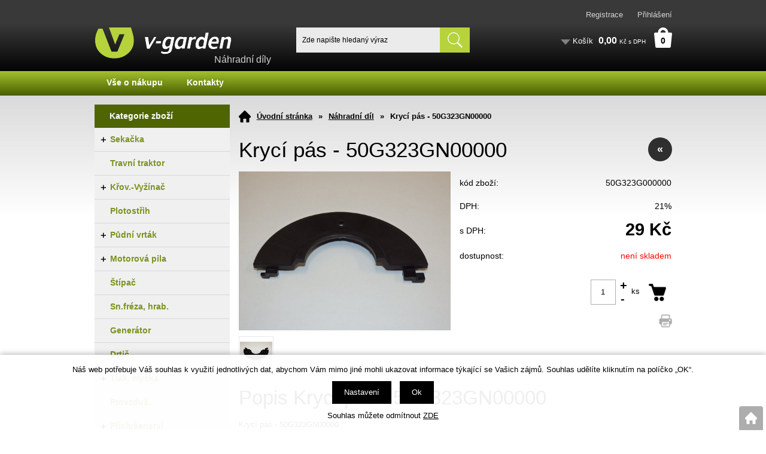

--- FILE ---
content_type: text/html; charset=windows-1250
request_url: https://www.nahradni-dily.v-garden.cz/kryci-pas-ean50G323G000000.php
body_size: 15196
content:
<!DOCTYPE html>
<html lang="cs">
<head>
    <meta http-equiv="Content-type" content="text/html; charset=windows-1250" />
        <title>Krycí pás - 50G323GN00000 - Náhradní díl | V-Garden - náhradní díly</title>
    <meta name="Description" lang="cs" content="Krycí pás - 50G323GN00000" />
    <meta name="Keywords" lang="cs" content="Krycí pás - 50G323GN00000, Náhradní díl" />
    <meta name="Author" content="SOFICO-CZ, a. s. | www.sofico.cz" />
    <meta name="SKYPE_TOOLBAR" content="SKYPE_TOOLBAR_PARSER_COMPATIBLE" />
        <meta property="og:image" content="https://www.nahradni-dily.v-garden.cz/pic_zbozi_det/_thb_p7084333.jpg" />
            
        <meta name="robots" content="all, follow, index" />
                            <link rel="canonical" href="https://www.nahradni-dily.v-garden.cz/kryci-pas-50g323gn00000-ean50G323G000000.php" />
            <meta property="og:url" content="https://www.nahradni-dily.v-garden.cz/kryci-pas-50g323gn00000-ean50G323G000000.php" />
            <meta property="og:title" content="Krycí pás - 50G323GN00000" />
            <meta property="og:description" content="Krycí pás - 50G323GN00000" />
                <link rel="home" href="https://www.nahradni-dily.v-garden.cz/" />
    <link rel="shortcut icon" href="https://www.nahradni-dily.v-garden.cz/favicon.ico" />
    <link rel="stylesheet" type="text/css" media="all" href="https://www.nahradni-dily.v-garden.cz/css/font-awesome-4.7.0/css/font-awesome.min.css" />
            <link rel="stylesheet" type="text/css" media="all" href="https://www.nahradni-dily.v-garden.cz/css/styles.min.css?2001202620" />
        <!--[if IE 8]>
      <link rel="stylesheet" type="text/css" href="https://www.nahradni-dily.v-garden.cz/css/ie/ie8.css?2001202620" />
    <![endif]-->
    
    <!--[if lt IE 7]>
    <script defer type="text/javascript" src="https://www.nahradni-dily.v-garden.cz/js/pngfix.js"></script>
    <![endif]-->
    <script type="text/javascript" src="//ajax.googleapis.com/ajax/libs/jquery/1.10.2/jquery.min.js"></script>
    <script type="text/javascript" src="//ajax.googleapis.com/ajax/libs/jqueryui/1.10.2/jquery-ui.min.js"></script>
    <script type="text/javascript" src="https://www.nahradni-dily.v-garden.cz/js/js-scripts.js?2001202620&cookies=1"></script>
    </head>


<body id="p-dp" class="pc-ver">


    

    <!-- TOP BAR -->
    <div id="top_bar_bg" class="noprint">
    <div id="top_bar" class="grid_1">

        <!-- RIGHT -->
        <div id="top_bar_right">
                            <div id="registrace">
                    <a accesskey="7" href="https://www.nahradni-dily.v-garden.cz/registrace.php">Registrace</a>
                </div>
                
            <!-- LOGIN -->
            <div id="login" onclick="show_login_form();return false;">
                <a id="login_link" href="https://www.nahradni-dily.v-garden.cz/prihlaseni.php" accesskey="6">
                    <span class="nadpis">
                        Přihlášení                    </span>
                </a>
            </div>

            <!-- login_form -->
            <div id="login_form" class="close_popup_click_outside">
            <div id="login_form_1">
                <span id="login_close" class="close_icon" onclick="close_login_form();">X</span>
                <div class="nadpis">
                    Přihlášení                </div>
                <div class="content">
                                            <form method="post" action="https://www.nahradni-dily.v-garden.cz/prihlaseni.php" onsubmit="return checkForm(this)">
                            <div>
                                <input type="hidden" name="action" value="prihlaseni-login" />
                                <input type="hidden" name="pobocka_login" value="1" />
                            </div>
                            <table>
                                <tr>
                                    <td colspan="2">
                                        <input accesskey="6" class="input_text" id="log-box-name" type="text" name="username" value="" placeholder="přihlašovací e-mail" />
                                    </td>
                                </tr>
                                <tr>
                                    <td colspan="2">
                                        <input class="input_text" id="log-box-pass" type="password" name="password" value="" placeholder="heslo" />
                                    </td>
                                </tr>
                                <tr>
                                    <td colspan="2">
                                        <input type="checkbox" name="prihlaseni_pamatovat" value="1" id="pri_pam" /><label for="pri_pam">přihlásit se trvale</label>
                                    </td>
                                </tr>
                                <tr>
                                    <td>
                                        <input class="input_submit button big" type="submit" value="Přihlásit" />
                                    </td>
                                    <td>
                                        <a href="https://www.nahradni-dily.v-garden.cz/prihlaseni.php" rel="nofollow">Zapomněli jste heslo?</a><br />
                                        <a accesskey="7" href="https://www.nahradni-dily.v-garden.cz/registrace.php" rel="nofollow">Registrace</a>
                                    </td>
                                </tr>
                            </table>
                        </form>
                                        </div>
            </div>
            </div>
            <!-- /login_form -->
            <!-- /LOGIN -->
        </div>
        <!-- /RIGHT -->

        <div class="cleaner"></div>
    </div>
    </div>
    <!-- /TOP BAR -->


    <!-- HEADER -->
    <div id="header_bg" class="noprint">
    <div id="header" class="grid_1">
        <a id="logo" href="https://www.nahradni-dily.v-garden.cz/"></a>

        
        <div class="head-motto">Náhradní díly</div>
        
        <!-- BASKET -->
        <div id="basket">
            <a id="basket_link" href="https://www.nahradni-dily.v-garden.cz/kosik.php" accesskey="5">
                <span class="nadpis">
                    <span id="basket_show_popup" onclick="document.getElementById('basket_products').style.display='block'; return false;"></span>
                    Košík                </span>
                <span id="basket_price">
                    <span id="basket_suma">0,00</span>
                    <span id="basket_mena">Kč s DPH</span>
                </span>
                <span id="basket_ks">
                    0                </span>
            </a>

            <!-- basket_products -->
            <div id="basket_products" class="close_popup_click_outside">
            <div id="basket_products_1">
                <span id="basket_close" class="close_icon" onclick="document.getElementById('basket_products').style.display='none'; return false;">X</span>
                <a id="basket_products_icon" href="https://www.nahradni-dily.v-garden.cz/kosik.php">
                    0                </a>
                <div class="nadpis">
                    Košík                    <span class="basket_price">
                                            </span>
                </div>
                <div class="nadpis_table">
                    <span>OBSAH KOŠÍKU</span>
                </div>
                <div id="basket_products_tbl">
                </div>
                <div>
                                            <a class="button big" href="https://www.nahradni-dily.v-garden.cz/prihlaseni.php">PŘIHLÁSIT SE</a>
                                            <a class="button big kosik" href="https://www.nahradni-dily.v-garden.cz/kosik.php">PŘEJÍT DO KOŠÍKU</a>
                </div>
                                    <div class="link">
                      <a href="https://www.nahradni-dily.v-garden.cz/registrace.php">Nová registrace</a><br />
                      <a href="https://www.nahradni-dily.v-garden.cz/prihlaseni.php">Zapomněli jste heslo ?</a>
                    </div>
                                </div>
            </div>
            <!-- /basket_products -->
        </div>
        <!-- /BASKET -->


        <!-- SEARCH -->
        <div id="search"><form method="get" action="https://www.nahradni-dily.v-garden.cz/vyhledavani.php" class="asholder" id="frmVyhledavani" onsubmit="return checkVyhledavaniForm()"><div id="search_1"><span id="search_input"><input accesskey="4" class="input_text it-search" type="text" name="katalog-hledany-string" maxlength="100" value="Zde napište hledaný výraz" onfocus="if (this.value==this.defaultValue){this.value='';}" onblur="if (this.value==''){this.value=this.defaultValue;}" id="vyhledavani_text" /></span><span id="search_button"><input class="input_submit bt-search" type="submit" value="" /></span></div></form><div id="naseptavac_content"></div></div>        <!-- /SEARCH -->


        <!--
        <div id="currency_change">
        <a id="currency_czk" class="first active" href="#">CZK</a>
        <a id="currency_eur" href="#">EUR</a>
        </div>
        -->


        <!--
        <div id="currency_language">
        <a id="language_cz" class="active" href="#"></a>
        <a id="language_en" href="#"></a>
        </div>
        -->

        <div class="cleaner"></div>
    </div>
    </div>
    <!-- /HEADER -->

    <!-- CATEGORIES -->
    <div id="categories_bg">
        
        <div id="menu_top" class="grid_1">
            
    <div class="menu noprint">
      <ul><li id="li_pg_1" class="level_1  first "><a id="pg_1" class="level_1  first " href="https://www.nahradni-dily.v-garden.cz/vse-o-nakupu-pg1.php">Vše o nákupu</a><ul class="level_1"><li class="level_2"><a class="level_2" href="https://www.nahradni-dily.v-garden.cz/obchodni-podminky-pg3.php">Obchodní podmínky</a></li><li class="level_2"><a class="level_2" href="https://www.nahradni-dily.v-garden.cz/jak-nakupovat-pg2.php">Jak nakupovat</a></li></ul></li><li id="li_pg_4" class="level_1  last "><a id="pg_4" class="level_1  last " href="https://www.nahradni-dily.v-garden.cz/kontakty-pg4.php">Kontakty</a></li></ul>
      <div class="cleaner"></div>
    </div>
    
        </div>
        
        <div class="cleaner"></div>
    </div>
    <!-- /CATEGORIES -->

  <!-- CONTENT -->
  <div id="content_bg">
  <div id="content" class="grid_1">

    

    

    
  	<div id="col-1" class="noprint">
    <div id="col-1-in">

          <!-- CATEGORIES -->
      <div id="categories_tree_mobil_show" class="mobil categories_mobil_show hidden" onclick="tree_categories('#categories_tree_mobil_show', '#categories_tree');">
        Kategorie zboží        <span class="icon"></span>
      </div>

    	<div id="categories_tree" class="categories">
        <ul>
        <li id='li_left_96a3be3cf2' class='level_1 subcategories    '>
          <span id='icon_left_96a3be3cf2' class='icon level_1 subcategories  ' onclick="show_menu('ul_left_96a3be3cf2', 'icon_left_96a3be3cf2'); return false;" ></span>
          <span class='a_bg level_1 subcategories'>
              
              <a id='a_left_96a3be3cf2' class='level_1 subcategories   ' title='Sekačka' href='https://www.nahradni-dily.v-garden.cz/sekacka-katskup01.php'>          
                <span class='name level_1'>Sekačka</span>
              </a>
          </span><ul id='ul_left_96a3be3cf2' class='level_1 subcategories  '>
        <li id='li_left_814f06ab7f' class='level_2 nosubcategories    '>
          <span id='icon_left_814f06ab7f' class='icon level_2 nosubcategories  ' ></span>
          <span class='a_bg level_2 nosubcategories'>
              
              <a id='a_left_814f06ab7f' class='level_2 nosubcategories   ' title='VeGA' href='https://www.nahradni-dily.v-garden.cz/sekacka-vega-katskup0101.php'>          
                <span class='name level_2'>VeGA</span>
              </a>
          </span></li>
        <li id='li_left_d81b9ce93c' class='level_2 nosubcategories    '>
          <span id='icon_left_d81b9ce93c' class='icon level_2 nosubcategories  ' ></span>
          <span class='a_bg level_2 nosubcategories'>
              
              <a id='a_left_d81b9ce93c' class='level_2 nosubcategories   ' title='WEIBANG' href='https://www.nahradni-dily.v-garden.cz/sekacka-weibang-katskup0102.php'>          
                <span class='name level_2'>WEIBANG</span>
              </a>
          </span></li>
        <li id='li_left_b0f07fe0f7' class='level_2 nosubcategories    '>
          <span id='icon_left_b0f07fe0f7' class='icon level_2 nosubcategories  ' ></span>
          <span class='a_bg level_2 nosubcategories'>
              
              <a id='a_left_b0f07fe0f7' class='level_2 nosubcategories   ' title='PUBERT' href='https://www.nahradni-dily.v-garden.cz/sekacka-pubert-katskup0103.php'>          
                <span class='name level_2'>PUBERT</span>
              </a>
          </span></li>
        <li id='li_left_28b0eb6a29' class='level_2 nosubcategories    '>
          <span id='icon_left_28b0eb6a29' class='icon level_2 nosubcategories  ' ></span>
          <span class='a_bg level_2 nosubcategories'>
              
              <a id='a_left_28b0eb6a29' class='level_2 nosubcategories   ' title='VERDEMAX' href='https://www.nahradni-dily.v-garden.cz/sekacka-verdemax-katskup0105.php'>          
                <span class='name level_2'>VERDEMAX</span>
              </a>
          </span></li>
        <li id='li_left_84f7b02a81' class='level_2 nosubcategories    '>
          <span id='icon_left_84f7b02a81' class='icon level_2 nosubcategories  ' ></span>
          <span class='a_bg level_2 nosubcategories'>
              
              <a id='a_left_84f7b02a81' class='level_2 nosubcategories   ' title='EUROSYSTEMS' href='https://www.nahradni-dily.v-garden.cz/sekacka-eurosystems-katskup0106.php'>          
                <span class='name level_2'>EUROSYSTEMS</span>
              </a>
          </span></li>
        <li id='li_left_13448471d8' class='level_2 nosubcategories    '>
          <span id='icon_left_13448471d8' class='icon level_2 nosubcategories  ' ></span>
          <span class='a_bg level_2 nosubcategories'>
              
              <a id='a_left_13448471d8' class='level_2 nosubcategories   ' title='CRAMER' href='https://www.nahradni-dily.v-garden.cz/sekacka-cramer-katskup0107.php'>          
                <span class='name level_2'>CRAMER</span>
              </a>
          </span></li></ul></li>
        <li id='li_left_a2ef406e2c' class='level_1 nosubcategories    '>
          <span id='icon_left_a2ef406e2c' class='icon level_1 nosubcategories  ' ></span>
          <span class='a_bg level_1 nosubcategories'>
              
              <a id='a_left_a2ef406e2c' class='level_1 nosubcategories   ' title='Travní traktor' href='https://www.nahradni-dily.v-garden.cz/travni-traktor-katskup02.php'>          
                <span class='name level_1'>Travní traktor</span>
              </a>
          </span></li>
        <li id='li_left_e45ee7ce7e' class='level_1 subcategories    '>
          <span id='icon_left_e45ee7ce7e' class='icon level_1 subcategories  ' onclick="show_menu('ul_left_e45ee7ce7e', 'icon_left_e45ee7ce7e'); return false;" ></span>
          <span class='a_bg level_1 subcategories'>
              
              <a id='a_left_e45ee7ce7e' class='level_1 subcategories   ' title='Křov.-Vyžínač' href='https://www.nahradni-dily.v-garden.cz/krov-vyzinac-katskup03.php'>          
                <span class='name level_1'>Křov.-Vyžínač</span>
              </a>
          </span><ul id='ul_left_e45ee7ce7e' class='level_1 subcategories  '>
        <li id='li_left_3bd191aada' class='level_2 nosubcategories    '>
          <span id='icon_left_3bd191aada' class='icon level_2 nosubcategories  ' ></span>
          <span class='a_bg level_2 nosubcategories'>
              
              <a id='a_left_3bd191aada' class='level_2 nosubcategories   ' title='VeGA' href='https://www.nahradni-dily.v-garden.cz/krov-vyzinac-vega-katskup0301.php'>          
                <span class='name level_2'>VeGA</span>
              </a>
          </span></li>
        <li id='li_left_d25922edb7' class='level_2 nosubcategories    '>
          <span id='icon_left_d25922edb7' class='icon level_2 nosubcategories  ' ></span>
          <span class='a_bg level_2 nosubcategories'>
              
              <a id='a_left_d25922edb7' class='level_2 nosubcategories   ' title='ACTIVE' href='https://www.nahradni-dily.v-garden.cz/krov-vyzinac-active-katskup0302.php'>          
                <span class='name level_2'>ACTIVE</span>
              </a>
          </span></li>
        <li id='li_left_785ee201dc' class='level_2 nosubcategories    '>
          <span id='icon_left_785ee201dc' class='icon level_2 nosubcategories  ' ></span>
          <span class='a_bg level_2 nosubcategories'>
              
              <a id='a_left_785ee201dc' class='level_2 nosubcategories   ' title='VERDEMAX' href='https://www.nahradni-dily.v-garden.cz/krov-vyzinac-verdemax-katskup0304.php'>          
                <span class='name level_2'>VERDEMAX</span>
              </a>
          </span></li>
        <li id='li_left_31247265f2' class='level_2 nosubcategories    '>
          <span id='icon_left_31247265f2' class='icon level_2 nosubcategories  ' ></span>
          <span class='a_bg level_2 nosubcategories'>
              
              <a id='a_left_31247265f2' class='level_2 nosubcategories   ' title='CRAMER' href='https://www.nahradni-dily.v-garden.cz/krov-vyzinac-cramer-katskup0305.php'>          
                <span class='name level_2'>CRAMER</span>
              </a>
          </span></li></ul></li>
        <li id='li_left_7d0665438e' class='level_1 nosubcategories    '>
          <span id='icon_left_7d0665438e' class='icon level_1 nosubcategories  ' ></span>
          <span class='a_bg level_1 nosubcategories'>
              
              <a id='a_left_7d0665438e' class='level_1 nosubcategories   ' title='Plotostřih' href='https://www.nahradni-dily.v-garden.cz/plotostrih-katskup04.php'>          
                <span class='name level_1'>Plotostřih</span>
              </a>
          </span></li>
        <li id='li_left_d72d187df4' class='level_1 subcategories    '>
          <span id='icon_left_d72d187df4' class='icon level_1 subcategories  ' onclick="show_menu('ul_left_d72d187df4', 'icon_left_d72d187df4'); return false;" ></span>
          <span class='a_bg level_1 subcategories'>
              
              <a id='a_left_d72d187df4' class='level_1 subcategories   ' title='Půdní vrták' href='https://www.nahradni-dily.v-garden.cz/pudni-vrtak-katskup07.php'>          
                <span class='name level_1'>Půdní vrták</span>
              </a>
          </span><ul id='ul_left_d72d187df4' class='level_1 subcategories  '>
        <li id='li_left_02ebef8c56' class='level_2 nosubcategories    '>
          <span id='icon_left_02ebef8c56' class='icon level_2 nosubcategories  ' ></span>
          <span class='a_bg level_2 nosubcategories'>
              
              <a id='a_left_02ebef8c56' class='level_2 nosubcategories   ' title='VeGA' href='https://www.nahradni-dily.v-garden.cz/pudni-vrtak-vega-katskup0701.php'>          
                <span class='name level_2'>VeGA</span>
              </a>
          </span></li>
        <li id='li_left_d57898ab11' class='level_2 nosubcategories    '>
          <span id='icon_left_d57898ab11' class='icon level_2 nosubcategories  ' ></span>
          <span class='a_bg level_2 nosubcategories'>
              
              <a id='a_left_d57898ab11' class='level_2 nosubcategories   ' title='ACTIVE' href='https://www.nahradni-dily.v-garden.cz/pudni-vrtak-active-katskup0702.php'>          
                <span class='name level_2'>ACTIVE</span>
              </a>
          </span></li>
        <li id='li_left_8975ca8700' class='level_2 nosubcategories    '>
          <span id='icon_left_8975ca8700' class='icon level_2 nosubcategories  ' ></span>
          <span class='a_bg level_2 nosubcategories'>
              
              <a id='a_left_8975ca8700' class='level_2 nosubcategories   ' title='Příslušenství ACTIVE' href='https://www.nahradni-dily.v-garden.cz/pudni-vrtak-prislusenstvi-active-katskup0703.php'>          
                <span class='name level_2'>Příslušenství ACTIVE</span>
              </a>
          </span></li></ul></li>
        <li id='li_left_fad6f4e614' class='level_1 subcategories    '>
          <span id='icon_left_fad6f4e614' class='icon level_1 subcategories  ' onclick="show_menu('ul_left_fad6f4e614', 'icon_left_fad6f4e614'); return false;" ></span>
          <span class='a_bg level_1 subcategories'>
              
              <a id='a_left_fad6f4e614' class='level_1 subcategories   ' title='Motorová pila' href='https://www.nahradni-dily.v-garden.cz/motorova-pila-katskup08.php'>          
                <span class='name level_1'>Motorová pila</span>
              </a>
          </span><ul id='ul_left_fad6f4e614' class='level_1 subcategories  '>
        <li id='li_left_45226bae7d' class='level_2 nosubcategories    '>
          <span id='icon_left_45226bae7d' class='icon level_2 nosubcategories  ' ></span>
          <span class='a_bg level_2 nosubcategories'>
              
              <a id='a_left_45226bae7d' class='level_2 nosubcategories   ' title='VeGA' href='https://www.nahradni-dily.v-garden.cz/motorova-pila-vega-katskup0801.php'>          
                <span class='name level_2'>VeGA</span>
              </a>
          </span></li>
        <li id='li_left_7bb77d0b9c' class='level_2 nosubcategories    '>
          <span id='icon_left_7bb77d0b9c' class='icon level_2 nosubcategories  ' ></span>
          <span class='a_bg level_2 nosubcategories'>
              
              <a id='a_left_7bb77d0b9c' class='level_2 nosubcategories   ' title='ACTIVE' href='https://www.nahradni-dily.v-garden.cz/motorova-pila-active-katskup0802.php'>          
                <span class='name level_2'>ACTIVE</span>
              </a>
          </span></li>
        <li id='li_left_e26c874ebe' class='level_2 nosubcategories    '>
          <span id='icon_left_e26c874ebe' class='icon level_2 nosubcategories  ' ></span>
          <span class='a_bg level_2 nosubcategories'>
              
              <a id='a_left_e26c874ebe' class='level_2 nosubcategories   ' title='VERDEMAX' href='https://www.nahradni-dily.v-garden.cz/motorova-pila-verdemax-katskup0803.php'>          
                <span class='name level_2'>VERDEMAX</span>
              </a>
          </span></li>
        <li id='li_left_b3f3d1d6a0' class='level_2 nosubcategories    '>
          <span id='icon_left_b3f3d1d6a0' class='icon level_2 nosubcategories  ' ></span>
          <span class='a_bg level_2 nosubcategories'>
              
              <a id='a_left_b3f3d1d6a0' class='level_2 nosubcategories   ' title='CRAMER' href='https://www.nahradni-dily.v-garden.cz/motorova-pila-cramer-katskup0804.php'>          
                <span class='name level_2'>CRAMER</span>
              </a>
          </span></li></ul></li>
        <li id='li_left_0a8005f559' class='level_1 nosubcategories    '>
          <span id='icon_left_0a8005f559' class='icon level_1 nosubcategories  ' ></span>
          <span class='a_bg level_1 nosubcategories'>
              
              <a id='a_left_0a8005f559' class='level_1 nosubcategories   ' title='Štípač' href='https://www.nahradni-dily.v-garden.cz/stipac-katskup09.php'>          
                <span class='name level_1'>Štípač</span>
              </a>
          </span></li>
        <li id='li_left_d3d9446802' class='level_1 nosubcategories    '>
          <span id='icon_left_d3d9446802' class='icon level_1 nosubcategories  ' ></span>
          <span class='a_bg level_1 nosubcategories'>
              
              <a id='a_left_d3d9446802' class='level_1 nosubcategories   ' title='Sn.fréza, hrab.' href='https://www.nahradni-dily.v-garden.cz/sn-freza-hrab-katskup10.php'>          
                <span class='name level_1'>Sn.fréza, hrab.</span>
              </a>
          </span></li>
        <li id='li_left_6512bd43d9' class='level_1 nosubcategories    '>
          <span id='icon_left_6512bd43d9' class='icon level_1 nosubcategories  ' ></span>
          <span class='a_bg level_1 nosubcategories'>
              
              <a id='a_left_6512bd43d9' class='level_1 nosubcategories   ' title='Generátor' href='https://www.nahradni-dily.v-garden.cz/generator-katskup11.php'>          
                <span class='name level_1'>Generátor</span>
              </a>
          </span></li>
        <li id='li_left_c20ad4d76f' class='level_1 nosubcategories    '>
          <span id='icon_left_c20ad4d76f' class='icon level_1 nosubcategories  ' ></span>
          <span class='a_bg level_1 nosubcategories'>
              
              <a id='a_left_c20ad4d76f' class='level_1 nosubcategories   ' title='Drtič' href='https://www.nahradni-dily.v-garden.cz/drtic-katskup12.php'>          
                <span class='name level_1'>Drtič</span>
              </a>
          </span></li>
        <li id='li_left_c51ce410c1' class='level_1 subcategories    '>
          <span id='icon_left_c51ce410c1' class='icon level_1 subcategories  ' onclick="show_menu('ul_left_c51ce410c1', 'icon_left_c51ce410c1'); return false;" ></span>
          <span class='a_bg level_1 subcategories'>
              
              <a id='a_left_c51ce410c1' class='level_1 subcategories   ' title='Tlak. myčka' href='https://www.nahradni-dily.v-garden.cz/tlak-mycka-katskup13.php'>          
                <span class='name level_1'>Tlak. myčka</span>
              </a>
          </span><ul id='ul_left_c51ce410c1' class='level_1 subcategories  '>
        <li id='li_left_2df45244f0' class='level_2 nosubcategories    '>
          <span id='icon_left_2df45244f0' class='icon level_2 nosubcategories  ' ></span>
          <span class='a_bg level_2 nosubcategories'>
              
              <a id='a_left_2df45244f0' class='level_2 nosubcategories   ' title='VeGA' href='https://www.nahradni-dily.v-garden.cz/tlak-mycka-vega-katskup1301.php'>          
                <span class='name level_2'>VeGA</span>
              </a>
          </span></li></ul></li>
        <li id='li_left_70efdf2ec9' class='level_1 nosubcategories    '>
          <span id='icon_left_70efdf2ec9' class='icon level_1 nosubcategories  ' ></span>
          <span class='a_bg level_1 nosubcategories'>
              
              <a id='a_left_70efdf2ec9' class='level_1 nosubcategories   ' title='Provzduš.' href='https://www.nahradni-dily.v-garden.cz/provzdus-katskup17.php'>          
                <span class='name level_1'>Provzduš.</span>
              </a>
          </span></li>
        <li id='li_left_6f4922f455' class='level_1 subcategories    '>
          <span id='icon_left_6f4922f455' class='icon level_1 subcategories  ' onclick="show_menu('ul_left_6f4922f455', 'icon_left_6f4922f455'); return false;" ></span>
          <span class='a_bg level_1 subcategories'>
              
              <a id='a_left_6f4922f455' class='level_1 subcategories   ' title='Příslušenství' href='https://www.nahradni-dily.v-garden.cz/prislusenstvi-katskup18.php'>          
                <span class='name level_1'>Příslušenství</span>
              </a>
          </span><ul id='ul_left_6f4922f455' class='level_1 subcategories  '>
        <li id='li_left_cd14821dab' class='level_2 nosubcategories    '>
          <span id='icon_left_cd14821dab' class='icon level_2 nosubcategories  ' ></span>
          <span class='a_bg level_2 nosubcategories'>
              
              <a id='a_left_cd14821dab' class='level_2 nosubcategories   ' title='VeGA' href='https://www.nahradni-dily.v-garden.cz/prislusenstvi-vega-katskup1801.php'>          
                <span class='name level_2'>VeGA</span>
              </a>
          </span></li>
        <li id='li_left_dc40b7120e' class='level_2 nosubcategories    '>
          <span id='icon_left_dc40b7120e' class='icon level_2 nosubcategories  ' ></span>
          <span class='a_bg level_2 nosubcategories'>
              
              <a id='a_left_dc40b7120e' class='level_2 nosubcategories   ' title='ACTIVE' href='https://www.nahradni-dily.v-garden.cz/prislusenstvi-active-katskup1802.php'>          
                <span class='name level_2'>ACTIVE</span>
              </a>
          </span></li>
        <li id='li_left_3fab5890d8' class='level_2 nosubcategories    '>
          <span id='icon_left_3fab5890d8' class='icon level_2 nosubcategories  ' ></span>
          <span class='a_bg level_2 nosubcategories'>
              
              <a id='a_left_3fab5890d8' class='level_2 nosubcategories   ' title='PUBERT' href='https://www.nahradni-dily.v-garden.cz/prislusenstvi-pubert-katskup1803.php'>          
                <span class='name level_2'>PUBERT</span>
              </a>
          </span></li>
        <li id='li_left_90e1357833' class='level_2 nosubcategories    '>
          <span id='icon_left_90e1357833' class='icon level_2 nosubcategories  ' ></span>
          <span class='a_bg level_2 nosubcategories'>
              
              <a id='a_left_90e1357833' class='level_2 nosubcategories   ' title='WEIBANG' href='https://www.nahradni-dily.v-garden.cz/prislusenstvi-weibang-katskup1804.php'>          
                <span class='name level_2'>WEIBANG</span>
              </a>
          </span></li>
        <li id='li_left_7ffd85d93a' class='level_2 nosubcategories    '>
          <span id='icon_left_7ffd85d93a' class='icon level_2 nosubcategories  ' ></span>
          <span class='a_bg level_2 nosubcategories'>
              
              <a id='a_left_7ffd85d93a' class='level_2 nosubcategories   ' title='EUROSYSTEMS' href='https://www.nahradni-dily.v-garden.cz/prislusenstvi-eurosystems-katskup1805.php'>          
                <span class='name level_2'>EUROSYSTEMS</span>
              </a>
          </span></li>
        <li id='li_left_d1e946f4e6' class='level_2 nosubcategories    '>
          <span id='icon_left_d1e946f4e6' class='icon level_2 nosubcategories  ' ></span>
          <span class='a_bg level_2 nosubcategories'>
              
              <a id='a_left_d1e946f4e6' class='level_2 nosubcategories   ' title='CRAMER' href='https://www.nahradni-dily.v-garden.cz/prislusenstvi-cramer-katskup1806.php'>          
                <span class='name level_2'>CRAMER</span>
              </a>
          </span></li></ul></li>
        <li id='li_left_1ff1de7740' class='level_1 nosubcategories    '>
          <span id='icon_left_1ff1de7740' class='icon level_1 nosubcategories  ' ></span>
          <span class='a_bg level_1 nosubcategories'>
              
              <a id='a_left_1ff1de7740' class='level_1 nosubcategories   ' title='Vysavač/Foukač' href='https://www.nahradni-dily.v-garden.cz/vysavac-foukac-katskup24.php'>          
                <span class='name level_1'>Vysavač/Foukač</span>
              </a>
          </span></li>
        <li id='li_left_4e732ced34' class='level_1 subcategories    '>
          <span id='icon_left_4e732ced34' class='icon level_1 subcategories  ' onclick="show_menu('ul_left_4e732ced34', 'icon_left_4e732ced34'); return false;" ></span>
          <span class='a_bg level_1 subcategories'>
              
              <a id='a_left_4e732ced34' class='level_1 subcategories   ' title='Nábytek' href='https://www.nahradni-dily.v-garden.cz/nabytek-katskup26.php'>          
                <span class='name level_1'>Nábytek</span>
              </a>
          </span><ul id='ul_left_4e732ced34' class='level_1 subcategories  '>
        <li id='li_left_880610aa9f' class='level_2 nosubcategories    '>
          <span id='icon_left_880610aa9f' class='icon level_2 nosubcategories  ' ></span>
          <span class='a_bg level_2 nosubcategories'>
              
              <a id='a_left_880610aa9f' class='level_2 nosubcategories   ' title='Camping nábytek' href='https://www.nahradni-dily.v-garden.cz/nabytek-camping-nabytek-katskup2604.php'>          
                <span class='name level_2'>Camping nábytek</span>
              </a>
          </span></li>
        <li id='li_left_d3fad7d363' class='level_2 nosubcategories    '>
          <span id='icon_left_d3fad7d363' class='icon level_2 nosubcategories  ' ></span>
          <span class='a_bg level_2 nosubcategories'>
              
              <a id='a_left_d3fad7d363' class='level_2 nosubcategories   ' title='Altány - Stany' href='https://www.nahradni-dily.v-garden.cz/nabytek-altany-stany-katskup2605.php'>          
                <span class='name level_2'>Altány - Stany</span>
              </a>
          </span></li></ul></li>
        <li id='li_left_02e74f10e0' class='level_1 nosubcategories    '>
          <span id='icon_left_02e74f10e0' class='icon level_1 nosubcategories  ' ></span>
          <span class='a_bg level_1 nosubcategories'>
              
              <a id='a_left_02e74f10e0' class='level_1 nosubcategories   ' title='Skleník' href='https://www.nahradni-dily.v-garden.cz/sklenik-katskup27.php'>          
                <span class='name level_1'>Skleník</span>
              </a>
          </span></li>
        <li id='li_left_e369853df7' class='level_1 subcategories    '>
          <span id='icon_left_e369853df7' class='icon level_1 subcategories  ' onclick="show_menu('ul_left_e369853df7', 'icon_left_e369853df7'); return false;" ></span>
          <span class='a_bg level_1 subcategories'>
              
              <a id='a_left_e369853df7' class='level_1 subcategories   ' title='Kultivátor' href='https://www.nahradni-dily.v-garden.cz/kultivator-katskup34.php'>          
                <span class='name level_1'>Kultivátor</span>
              </a>
          </span><ul id='ul_left_e369853df7' class='level_1 subcategories  '>
        <li id='li_left_7fcc48d228' class='level_2 nosubcategories    '>
          <span id='icon_left_7fcc48d228' class='icon level_2 nosubcategories  ' ></span>
          <span class='a_bg level_2 nosubcategories'>
              
              <a id='a_left_7fcc48d228' class='level_2 nosubcategories   ' title='VeGA' href='https://www.nahradni-dily.v-garden.cz/kultivator-vega-katskup3401.php'>          
                <span class='name level_2'>VeGA</span>
              </a>
          </span></li>
        <li id='li_left_91d0dbfd38' class='level_2 nosubcategories    '>
          <span id='icon_left_91d0dbfd38' class='icon level_2 nosubcategories  ' ></span>
          <span class='a_bg level_2 nosubcategories'>
              
              <a id='a_left_91d0dbfd38' class='level_2 nosubcategories   ' title='PUBERT' href='https://www.nahradni-dily.v-garden.cz/kultivator-pubert-katskup3402.php'>          
                <span class='name level_2'>PUBERT</span>
              </a>
          </span></li>
        <li id='li_left_898dd88cca' class='level_2 nosubcategories    '>
          <span id='icon_left_898dd88cca' class='icon level_2 nosubcategories  ' ></span>
          <span class='a_bg level_2 nosubcategories'>
              
              <a id='a_left_898dd88cca' class='level_2 nosubcategories   ' title='Příslušenství PUBERT' href='https://www.nahradni-dily.v-garden.cz/kultivator-prislusenstvi-pubert-katskup3403.php'>          
                <span class='name level_2'>Příslušenství PUBERT</span>
              </a>
          </span></li>
        <li id='li_left_c6b8c8d762' class='level_2 nosubcategories    '>
          <span id='icon_left_c6b8c8d762' class='icon level_2 nosubcategories  ' ></span>
          <span class='a_bg level_2 nosubcategories'>
              
              <a id='a_left_c6b8c8d762' class='level_2 nosubcategories   ' title='EUROSYSTEMS' href='https://www.nahradni-dily.v-garden.cz/kultivator-eurosystems-katskup3404.php'>          
                <span class='name level_2'>EUROSYSTEMS</span>
              </a>
          </span></li>
        <li id='li_left_be1bc79976' class='level_2 nosubcategories    '>
          <span id='icon_left_be1bc79976' class='icon level_2 nosubcategories  ' ></span>
          <span class='a_bg level_2 nosubcategories'>
              
              <a id='a_left_be1bc79976' class='level_2 nosubcategories   ' title='Příslušenství EUROSYSTEMS' href='https://www.nahradni-dily.v-garden.cz/kultivator-prislusenstvi-eurosystems-katskup3405.php'>          
                <span class='name level_2'>Příslušenství EUROSYSTEMS</span>
              </a>
          </span></li></ul></li>
        <li id='li_left_a5bfc9e079' class='level_1 subcategories    '>
          <span id='icon_left_a5bfc9e079' class='icon level_1 subcategories  ' onclick="show_menu('ul_left_a5bfc9e079', 'icon_left_a5bfc9e079'); return false;" ></span>
          <span class='a_bg level_1 subcategories'>
              
              <a id='a_left_a5bfc9e079' class='level_1 subcategories   ' title='Infrazářič' href='https://www.nahradni-dily.v-garden.cz/infrazaric-katskup37.php'>          
                <span class='name level_1'>Infrazářič</span>
              </a>
          </span><ul id='ul_left_a5bfc9e079' class='level_1 subcategories  '>
        <li id='li_left_b181eaa49f' class='level_2 nosubcategories    '>
          <span id='icon_left_b181eaa49f' class='icon level_2 nosubcategories  ' ></span>
          <span class='a_bg level_2 nosubcategories'>
              
              <a id='a_left_b181eaa49f' class='level_2 nosubcategories   ' title='Příslušenství' href='https://www.nahradni-dily.v-garden.cz/infrazaric-prislusenstvi-katskup3701.php'>          
                <span class='name level_2'>Příslušenství</span>
              </a>
          </span></li></ul></li>
        <li id='li_left_d67d8ab4f4' class='level_1 subcategories    '>
          <span id='icon_left_d67d8ab4f4' class='icon level_1 subcategories  ' onclick="show_menu('ul_left_d67d8ab4f4', 'icon_left_d67d8ab4f4'); return false;" ></span>
          <span class='a_bg level_1 subcategories'>
              
              <a id='a_left_d67d8ab4f4' class='level_1 subcategories   ' title='Ventilátor' href='https://www.nahradni-dily.v-garden.cz/ventilator-katskup39.php'>          
                <span class='name level_1'>Ventilátor</span>
              </a>
          </span><ul id='ul_left_d67d8ab4f4' class='level_1 subcategories  '>
        <li id='li_left_1517c8664b' class='level_2 nosubcategories    '>
          <span id='icon_left_1517c8664b' class='icon level_2 nosubcategories  ' ></span>
          <span class='a_bg level_2 nosubcategories'>
              
              <a id='a_left_1517c8664b' class='level_2 nosubcategories   ' title='Stropní ventilátor' href='https://www.nahradni-dily.v-garden.cz/ventilator-stropni-ventilator-katskup3902.php'>          
                <span class='name level_2'>Stropní ventilátor</span>
              </a>
          </span></li></ul></li>
        <li id='li_left_d645920e39' class='level_1 subcategories    '>
          <span id='icon_left_d645920e39' class='icon level_1 subcategories  ' onclick="show_menu('ul_left_d645920e39', 'icon_left_d645920e39'); return false;" ></span>
          <span class='a_bg level_1 subcategories'>
              
              <a id='a_left_d645920e39' class='level_1 subcategories   ' title='Sedák,  Pelech' href='https://www.nahradni-dily.v-garden.cz/sedak-pelech-katskup40.php'>          
                <span class='name level_1'>Sedák,  Pelech</span>
              </a>
          </span><ul id='ul_left_d645920e39' class='level_1 subcategories  '>
        <li id='li_left_254ed7d2de' class='level_2 nosubcategories    '>
          <span id='icon_left_254ed7d2de' class='icon level_2 nosubcategories  ' ></span>
          <span class='a_bg level_2 nosubcategories'>
              
              <a id='a_left_254ed7d2de' class='level_2 nosubcategories   ' title='Sedák' href='https://www.nahradni-dily.v-garden.cz/sedak-pelech-sedak-katskup4002.php'>          
                <span class='name level_2'>Sedák</span>
              </a>
          </span></li></ul></li>
        <li id='li_left_3416a75f4c' class='level_1 subcategories    '>
          <span id='icon_left_3416a75f4c' class='icon level_1 subcategories  ' onclick="show_menu('ul_left_3416a75f4c', 'icon_left_3416a75f4c'); return false;" ></span>
          <span class='a_bg level_1 subcategories'>
              
              <a id='a_left_3416a75f4c' class='level_1 subcategories   ' title='Houpačka' href='https://www.nahradni-dily.v-garden.cz/houpacka-katskup41.php'>          
                <span class='name level_1'>Houpačka</span>
              </a>
          </span><ul id='ul_left_3416a75f4c' class='level_1 subcategories  '>
        <li id='li_left_5e02b868a9' class='level_2 nosubcategories    '>
          <span id='icon_left_5e02b868a9' class='icon level_2 nosubcategories  ' ></span>
          <span class='a_bg level_2 nosubcategories'>
              
              <a id='a_left_5e02b868a9' class='level_2 nosubcategories   ' title='Příslušenství RetiGritti' href='https://www.nahradni-dily.v-garden.cz/houpacka-prislusenstvi-retigritti-katskup4103.php'>          
                <span class='name level_2'>Příslušenství RetiGritti</span>
              </a>
          </span></li></ul></li>
        <li id='li_left_17e62166fc' class='level_1 nosubcategories    '>
          <span id='icon_left_17e62166fc' class='icon level_1 nosubcategories  ' ></span>
          <span class='a_bg level_1 nosubcategories'>
              
              <a id='a_left_17e62166fc' class='level_1 nosubcategories   ' title='Kolébková pila' href='https://www.nahradni-dily.v-garden.cz/kolebkova-pila-katskup43.php'>          
                <span class='name level_1'>Kolébková pila</span>
              </a>
          </span></li>
        <li id='li_left_c0c7c76d30' class='level_1 nosubcategories active   '>
          <span id='icon_left_c0c7c76d30' class='icon level_1 nosubcategories active ' ></span>
          <span class='a_bg level_1 nosubcategories'>
              
              <a id='a_left_c0c7c76d30' class='level_1 nosubcategories active  ' title='Náhradní díl' href='https://www.nahradni-dily.v-garden.cz/nahradni-dil-katskup50.php'>          
                <span class='name level_1'>Náhradní díl</span>
              </a>
          </span></li>
        <li id='li_left_fc490ca45c' class='level_1 subcategories    '>
          <span id='icon_left_fc490ca45c' class='icon level_1 subcategories  ' onclick="show_menu('ul_left_fc490ca45c', 'icon_left_fc490ca45c'); return false;" ></span>
          <span class='a_bg level_1 subcategories'>
              
              <a id='a_left_fc490ca45c' class='level_1 subcategories   ' title='Spec. stroj' href='https://www.nahradni-dily.v-garden.cz/spec-stroj-katskup65.php'>          
                <span class='name level_1'>Spec. stroj</span>
              </a>
          </span><ul id='ul_left_fc490ca45c' class='level_1 subcategories  '>
        <li id='li_left_692baebec3' class='level_2 nosubcategories    '>
          <span id='icon_left_692baebec3' class='icon level_2 nosubcategories  ' ></span>
          <span class='a_bg level_2 nosubcategories'>
              
              <a id='a_left_692baebec3' class='level_2 nosubcategories   ' title='Příslušenství EUROSYSTEMS' href='https://www.nahradni-dily.v-garden.cz/spec-stroj-prislusenstvi-eurosystems-katskup6501.php'>          
                <span class='name level_2'>Příslušenství EUROSYSTEMS</span>
              </a>
          </span></li></ul></li>
        <li id='li_left_a3f390d88e' class='level_1 nosubcategories    '>
          <span id='icon_left_a3f390d88e' class='icon level_1 nosubcategories  ' ></span>
          <span class='a_bg level_1 nosubcategories'>
              
              <a id='a_left_a3f390d88e' class='level_1 nosubcategories   ' title='Sestavy s vozíkem' href='https://www.nahradni-dily.v-garden.cz/sestavy-s-vozikem-katskup68.php'>          
                <span class='name level_1'>Sestavy s vozíkem</span>
              </a>
          </span></li>
        <li id='li_left_14bfa6bb14' class='level_1 subcategories    '>
          <span id='icon_left_14bfa6bb14' class='icon level_1 subcategories  ' onclick="show_menu('ul_left_14bfa6bb14', 'icon_left_14bfa6bb14'); return false;" ></span>
          <span class='a_bg level_1 subcategories'>
              
              <a id='a_left_14bfa6bb14' class='level_1 subcategories   ' title='Robot' href='https://www.nahradni-dily.v-garden.cz/robot-katskup69.php'>          
                <span class='name level_1'>Robot</span>
              </a>
          </span><ul id='ul_left_14bfa6bb14' class='level_1 subcategories  '>
        <li id='li_left_84b64e537f' class='level_2 nosubcategories    '>
          <span id='icon_left_84b64e537f' class='icon level_2 nosubcategories  ' ></span>
          <span class='a_bg level_2 nosubcategories'>
              
              <a id='a_left_84b64e537f' class='level_2 nosubcategories   ' title='TECHLine' href='https://www.nahradni-dily.v-garden.cz/robot-techline-katskup6901.php'>          
                <span class='name level_2'>TECHLine</span>
              </a>
          </span></li>
        <li id='li_left_271f17707d' class='level_2 nosubcategories    '>
          <span id='icon_left_271f17707d' class='icon level_2 nosubcategories  ' ></span>
          <span class='a_bg level_2 nosubcategories'>
              
              <a id='a_left_271f17707d' class='level_2 nosubcategories   ' title='Přísl. TECH' href='https://www.nahradni-dily.v-garden.cz/robot-prisl-tech-katskup6903.php'>          
                <span class='name level_2'>Přísl. TECH</span>
              </a>
          </span></li>
        <li id='li_left_0db2e20401' class='level_2 nosubcategories    '>
          <span id='icon_left_0db2e20401' class='icon level_2 nosubcategories  ' ></span>
          <span class='a_bg level_2 nosubcategories'>
              
              <a id='a_left_0db2e20401' class='level_2 nosubcategories   ' title='Přísl. CRAM' href='https://www.nahradni-dily.v-garden.cz/robot-prisl-cram-katskup6904.php'>          
                <span class='name level_2'>Přísl. CRAM</span>
              </a>
          </span></li></ul></li>
        <li id='li_left_e2c420d928' class='level_1 nosubcategories    '>
          <span id='icon_left_e2c420d928' class='icon level_1 nosubcategories  ' ></span>
          <span class='a_bg level_1 nosubcategories'>
              
              <a id='a_left_e2c420d928' class='level_1 nosubcategories   ' title='Zametač' href='https://www.nahradni-dily.v-garden.cz/zametac-katskup71.php'>          
                <span class='name level_1'>Zametač</span>
              </a>
          </span></li>
        <li id='li_left_32bb90e897' class='level_1 subcategories    '>
          <span id='icon_left_32bb90e897' class='icon level_1 subcategories  ' onclick="show_menu('ul_left_32bb90e897', 'icon_left_32bb90e897'); return false;" ></span>
          <span class='a_bg level_1 subcategories'>
              
              <a id='a_left_32bb90e897' class='level_1 subcategories   ' title='VERDEMAX' href='https://www.nahradni-dily.v-garden.cz/verdemax-katskup72.php'>          
                <span class='name level_1'>VERDEMAX</span>
              </a>
          </span><ul id='ul_left_32bb90e897' class='level_1 subcategories  '>
        <li id='li_left_f9ab16852d' class='level_2 nosubcategories    '>
          <span id='icon_left_f9ab16852d' class='icon level_2 nosubcategories  ' ></span>
          <span class='a_bg level_2 nosubcategories'>
              
              <a id='a_left_f9ab16852d' class='level_2 nosubcategories   ' title='Dětský program' href='https://www.nahradni-dily.v-garden.cz/verdemax-detsky-program-katskup7201.php'>          
                <span class='name level_2'>Dětský program</span>
              </a>
          </span></li>
        <li id='li_left_118921efba' class='level_2 nosubcategories    '>
          <span id='icon_left_118921efba' class='icon level_2 nosubcategories  ' ></span>
          <span class='a_bg level_2 nosubcategories'>
              
              <a id='a_left_118921efba' class='level_2 nosubcategories   ' title='Zahradní nůžky' href='https://www.nahradni-dily.v-garden.cz/verdemax-zahradni-nuzky-katskup7203.php'>          
                <span class='name level_2'>Zahradní nůžky</span>
              </a>
          </span></li>
        <li id='li_left_75da5036f6' class='level_2 nosubcategories    '>
          <span id='icon_left_75da5036f6' class='icon level_2 nosubcategories  ' ></span>
          <span class='a_bg level_2 nosubcategories'>
              
              <a id='a_left_75da5036f6' class='level_2 nosubcategories   ' title='Osvěžovače' href='https://www.nahradni-dily.v-garden.cz/verdemax-osvezovace-katskup7205.php'>          
                <span class='name level_2'>Osvěžovače</span>
              </a>
          </span></li>
        <li id='li_left_bd48f59a9f' class='level_2 nosubcategories    '>
          <span id='icon_left_bd48f59a9f' class='icon level_2 nosubcategories  ' ></span>
          <span class='a_bg level_2 nosubcategories'>
              
              <a id='a_left_bd48f59a9f' class='level_2 nosubcategories   ' title='Postřikovače' href='https://www.nahradni-dily.v-garden.cz/verdemax-postrikovace-katskup7206.php'>          
                <span class='name level_2'>Postřikovače</span>
              </a>
          </span></li>
        <li id='li_left_589f763b06' class='level_2 nosubcategories    '>
          <span id='icon_left_589f763b06' class='icon level_2 nosubcategories  ' ></span>
          <span class='a_bg level_2 nosubcategories'>
              
              <a id='a_left_589f763b06' class='level_2 nosubcategories   ' title='Ruční pilky' href='https://www.nahradni-dily.v-garden.cz/verdemax-rucni-pilky-katskup7208.php'>          
                <span class='name level_2'>Ruční pilky</span>
              </a>
          </span></li>
        <li id='li_left_df308fd906' class='level_2 nosubcategories    '>
          <span id='icon_left_df308fd906' class='icon level_2 nosubcategories  ' ></span>
          <span class='a_bg level_2 nosubcategories'>
              
              <a id='a_left_df308fd906' class='level_2 nosubcategories   ' title='Vodní program' href='https://www.nahradni-dily.v-garden.cz/verdemax-vodni-program-katskup7210.php'>          
                <span class='name level_2'>Vodní program</span>
              </a>
          </span></li>
        <li id='li_left_e14e58299b' class='level_2 nosubcategories    '>
          <span id='icon_left_e14e58299b' class='icon level_2 nosubcategories  ' ></span>
          <span class='a_bg level_2 nosubcategories'>
              
              <a id='a_left_e14e58299b' class='level_2 nosubcategories   ' title='AKU program' href='https://www.nahradni-dily.v-garden.cz/verdemax-aku-program-katskup7212.php'>          
                <span class='name level_2'>AKU program</span>
              </a>
          </span></li>
        <li id='li_left_bd48282476' class='level_2 nosubcategories    '>
          <span id='icon_left_bd48282476' class='icon level_2 nosubcategories  ' ></span>
          <span class='a_bg level_2 nosubcategories'>
              
              <a id='a_left_bd48282476' class='level_2 nosubcategories   ' title='AKCE PRO OBCHODY' href='https://www.nahradni-dily.v-garden.cz/verdemax-akce-pro-obchody-katskup7220.php'>          
                <span class='name level_2'>AKCE PRO OBCHODY</span>
              </a>
          </span></li></ul></li>
        <li id='li_left_d2ddea18f0' class='level_1 nosubcategories    '>
          <span id='icon_left_d2ddea18f0' class='icon level_1 nosubcategories  ' ></span>
          <span class='a_bg level_1 nosubcategories'>
              
              <a id='a_left_d2ddea18f0' class='level_1 nosubcategories   ' title='Elektrokoloběžka' href='https://www.nahradni-dily.v-garden.cz/elektrokolobezka-katskup73.php'>          
                <span class='name level_1'>Elektrokoloběžka</span>
              </a>
          </span></li>
        <li id='li_left_fbd7939d67' class='level_1 subcategories    '>
          <span id='icon_left_fbd7939d67' class='icon level_1 subcategories  ' onclick="show_menu('ul_left_fbd7939d67', 'icon_left_fbd7939d67'); return false;" ></span>
          <span class='a_bg level_1 subcategories'>
              
              <a id='a_left_fbd7939d67' class='level_1 subcategories   ' title='Multifunkční stroje' href='https://www.nahradni-dily.v-garden.cz/multifunkcni-stroje-katskup76.php'>          
                <span class='name level_1'>Multifunkční stroje</span>
              </a>
          </span><ul id='ul_left_fbd7939d67' class='level_1 subcategories  '>
        <li id='li_left_43207fd5e3' class='level_2 nosubcategories    '>
          <span id='icon_left_43207fd5e3' class='icon level_2 nosubcategories  ' ></span>
          <span class='a_bg level_2 nosubcategories'>
              
              <a id='a_left_43207fd5e3' class='level_2 nosubcategories   ' title='Příslušenství EUROSYSTEMS' href='https://www.nahradni-dily.v-garden.cz/multifunkcni-stroje-prislusenstvi-eurosystems-katskup7601.php'>          
                <span class='name level_2'>Příslušenství EUROSYSTEMS</span>
              </a>
          </span></li></ul></li>
        <li id='li_left_e2ef524fbf' class='level_1 nosubcategories    '>
          <span id='icon_left_e2ef524fbf' class='icon level_1 nosubcategories  ' ></span>
          <span class='a_bg level_1 nosubcategories'>
              
              <a id='a_left_e2ef524fbf' class='level_1 nosubcategories   ' title='AKCE' href='https://www.nahradni-dily.v-garden.cz/akce-katskup97.php'>          
                <span class='name level_1'>AKCE</span>
              </a>
          </span></li>
        <li id='li_left_ed3d2c2199' class='level_1 nosubcategories    '>
          <span id='icon_left_ed3d2c2199' class='icon level_1 nosubcategories  ' ></span>
          <span class='a_bg level_1 nosubcategories'>
              
              <a id='a_left_ed3d2c2199' class='level_1 nosubcategories   ' title='VÝPRODEJ' href='https://www.nahradni-dily.v-garden.cz/vyprodej-katskup98.php'>          
                <span class='name level_1'>VÝPRODEJ</span>
              </a>
          </span></li>
        <li id='li_left_38b3eff8ba' class='level_1 subcategories    '>
          <span id='icon_left_38b3eff8ba' class='icon level_1 subcategories  ' onclick="show_menu('ul_left_38b3eff8ba', 'icon_left_38b3eff8ba'); return false;" ></span>
          <span class='a_bg level_1 subcategories'>
              
              <a id='a_left_38b3eff8ba' class='level_1 subcategories   ' title='========== Sekačka ARCHIV ==========' href='https://www.nahradni-dily.v-garden.cz/sekacka-archiv-katskup101.php'>          
                <span class='name level_1'>========== Sekačka ARCHIV ==========</span>
              </a>
          </span><ul id='ul_left_38b3eff8ba' class='level_1 subcategories  '>
        <li id='li_left_6dfc35c477' class='level_2 nosubcategories    '>
          <span id='icon_left_6dfc35c477' class='icon level_2 nosubcategories  ' ></span>
          <span class='a_bg level_2 nosubcategories'>
              
              <a id='a_left_6dfc35c477' class='level_2 nosubcategories   ' title='VeGA ARCH' href='https://www.nahradni-dily.v-garden.cz/vega-vega-arch-katskup10101.php'>          
                <span class='name level_2'>VeGA ARCH</span>
              </a>
          </span></li>
        <li id='li_left_696b0709b9' class='level_2 nosubcategories    '>
          <span id='icon_left_696b0709b9' class='icon level_2 nosubcategories  ' ></span>
          <span class='a_bg level_2 nosubcategories'>
              
              <a id='a_left_696b0709b9' class='level_2 nosubcategories   ' title='WEIBANG ARCH' href='https://www.nahradni-dily.v-garden.cz/vega-weibang-arch-katskup10102.php'>          
                <span class='name level_2'>WEIBANG ARCH</span>
              </a>
          </span></li></ul></li>
        <li id='li_left_6974ce5ac6' class='level_1 nosubcategories    '>
          <span id='icon_left_6974ce5ac6' class='icon level_1 nosubcategories  ' ></span>
          <span class='a_bg level_1 nosubcategories'>
              
              <a id='a_left_6974ce5ac6' class='level_1 nosubcategories   ' title='Křov.-Vyžínač  ARCH' href='https://www.nahradni-dily.v-garden.cz/krov-vyzinac-arch-katskup103.php'>          
                <span class='name level_1'>Křov.-Vyžínač  ARCH</span>
              </a>
          </span></li>
        <li id='li_left_a3c65c2974' class='level_1 nosubcategories    '>
          <span id='icon_left_a3c65c2974' class='icon level_1 nosubcategories  ' ></span>
          <span class='a_bg level_1 nosubcategories'>
              
              <a id='a_left_a3c65c2974' class='level_1 nosubcategories   ' title='Motor. pila  ARCH' href='https://www.nahradni-dily.v-garden.cz/motor-pila-arch-katskup108.php'>          
                <span class='name level_1'>Motor. pila  ARCH</span>
              </a>
          </span></li>
        <li id='li_left_2723d092b6' class='level_1 nosubcategories    '>
          <span id='icon_left_2723d092b6' class='icon level_1 nosubcategories  ' ></span>
          <span class='a_bg level_1 nosubcategories'>
              
              <a id='a_left_2723d092b6' class='level_1 nosubcategories   ' title='Štípač ARCH' href='https://www.nahradni-dily.v-garden.cz/stipac-arch-katskup109.php'>          
                <span class='name level_1'>Štípač ARCH</span>
              </a>
          </span></li>
        <li id='li_left_1e48c4420b' class='level_1 nosubcategories    '>
          <span id='icon_left_1e48c4420b' class='icon level_1 nosubcategories  ' ></span>
          <span class='a_bg level_1 nosubcategories'>
              
              <a id='a_left_1e48c4420b' class='level_1 nosubcategories   ' title='Sn.fréza ARCH' href='https://www.nahradni-dily.v-garden.cz/sn-freza-arch-katskup1010.php'>          
                <span class='name level_1'>Sn.fréza ARCH</span>
              </a>
          </span></li>
        <li id='li_left_7f975a56c7' class='level_1 nosubcategories    '>
          <span id='icon_left_7f975a56c7' class='icon level_1 nosubcategories  ' ></span>
          <span class='a_bg level_1 nosubcategories'>
              
              <a id='a_left_7f975a56c7' class='level_1 nosubcategories   ' title='Drtič ARCH' href='https://www.nahradni-dily.v-garden.cz/drtic-arch-katskup1011.php'>          
                <span class='name level_1'>Drtič ARCH</span>
              </a>
          </span></li>
        <li id='li_left_5d616dd382' class='level_1 nosubcategories    '>
          <span id='icon_left_5d616dd382' class='icon level_1 nosubcategories  ' ></span>
          <span class='a_bg level_1 nosubcategories'>
              
              <a id='a_left_5d616dd382' class='level_1 nosubcategories   ' title='Provzduš. ARCH' href='https://www.nahradni-dily.v-garden.cz/provzdus-arch-katskup1017.php'>          
                <span class='name level_1'>Provzduš. ARCH</span>
              </a>
          </span></li>
        <li id='li_left_bdb106a056' class='level_1 nosubcategories    '>
          <span id='icon_left_bdb106a056' class='icon level_1 nosubcategories  ' ></span>
          <span class='a_bg level_1 nosubcategories'>
              
              <a id='a_left_bdb106a056' class='level_1 nosubcategories   ' title='Kultivátor ARCH' href='https://www.nahradni-dily.v-garden.cz/kultivator-arch-katskup1034.php'>          
                <span class='name level_1'>Kultivátor ARCH</span>
              </a>
          </span></li>
        <li id='li_left_a34bacf839' class='level_1 nosubcategories    '>
          <span id='icon_left_a34bacf839' class='icon level_1 nosubcategories  ' ></span>
          <span class='a_bg level_1 nosubcategories'>
              
              <a id='a_left_a34bacf839' class='level_1 nosubcategories   ' title='Stroje ARCH' href='https://www.nahradni-dily.v-garden.cz/stroje-arch-katskup1035.php'>          
                <span class='name level_1'>Stroje ARCH</span>
              </a>
          </span></li>
        <li id='li_left_fc2c7c47b9' class='level_1 nosubcategories    '>
          <span id='icon_left_fc2c7c47b9' class='icon level_1 nosubcategories  ' ></span>
          <span class='a_bg level_1 nosubcategories'>
              
              <a id='a_left_fc2c7c47b9' class='level_1 nosubcategories   ' title='Robot ARCH' href='https://www.nahradni-dily.v-garden.cz/robot-arch-katskup1069.php'>          
                <span class='name level_1'>Robot ARCH</span>
              </a>
          </span></li></ul>    	</div>
      <!-- /categories_tree -->
      <!-- /CATEGORIES -->
    

        
        <div id="postranni_box">
            
        </div>

      

      

      



      



      



      

  	</div>
    </div>
    <!-- /col-1 -->

    


  	<div id="col-2" class="">
    <div id="col-2-in">

      <div class="div_head_print print">
        V-Garden - náhradní díly (https://www.nahradni-dily.v-garden.cz/)      </div>

                <div id="navigation">
            <a accesskey="2" href="https://www.nahradni-dily.v-garden.cz/" title="Úvodní stránka">Úvodní stránka</a><span class="delic">&raquo;</span><a href="https://www.nahradni-dily.v-garden.cz/nahradni-dil-katskup50.php" title="Náhradní díl">Náhradní díl</a><span class="delic">&raquo;</span>Krycí pás - 50G323GN00000        </div>
        
      

<a class="back_icon" title="Zpět na výpis zboží" href="javascript:history.go(-1);">&laquo;</a>

<div itemscope itemtype="http://schema.org/Product">

<h1 itemprop="name">Krycí pás - 50G323GN00000</h1>


<div id="detail-foto">
<div id="detail-foto-in">
<a href="pic_zbozi/p7084333.jpg" rel="prettyPhoto[detail]" title="Krycí pás - 50G323GN00000" id="det-img-a"><img src="pic_zbozi_det/_thb_p7084333.jpg" alt="Krycí pás - 50G323GN00000" title="Krycí pás - 50G323GN00000" class="img_katalog_detail_highslide" id="det-img" itemprop="image"  /></a><div id="detail_more_fotos"><span class="foto">
                  <a href="pic_zbozi/p7084334.jpg" rel="prettyPhoto[detail]" title="Vedlejší"><img src="pic_zbozi_thb4/_thb_p7084334.jpg" alt="Vedlejší" title="Vedlejší" /></a>
                </span></div></div>
</div>
<!-- /detail-foto -->


<div id="detail-info" itemprop="offers" itemscope itemtype="http://schema.org/Offer">
<div id="detail-info-in">

    <div id="detail-info-top">

    
    </div>


    <form method="post" action="kryci-pas-50g323gn00000-ean50G323G000000.php" onsubmit="add_basket('50G323G000000', '50', '88bed');return false;">    <table id="table-detail-info">
                
        <tr class="katalog-detail-radek-lichy">
            <td class="td_katalog_detail_nadpisek">kód zboží:</td>
            <td class="td_katalog_detail_polozka">50G323G000000</td>
        </tr>
                <tr class="katalog-detail-radek-sudy">
            <td class="td_katalog_detail_nadpisek">DPH:</td>
            <td class="td_katalog_detail_polozka">21%</td>
        </tr>
                    <tr class="katalog-detail-radek-lichy">
                <td class="td_katalog_detail_nadpisek">s DPH:</td>
                <td class="td_katalog_detail_polozka">
    
                        
                    <strong class="price">
                        <span itemprop="price" content="29">29</span>
                        <span itemprop="priceCurrency" content="CZK">Kč</span>
                    </strong>
    
                                    </td>
            </tr>
                    <tr class="katalog-detail-radek-sudy">
                <td class="td_katalog_detail_nadpisek">dostupnost:</td>
                <td class="td_katalog_detail_polozka"><span class="neni_skladem" itemprop="availability">není skladem</span></td>
            </tr>
                                </table>


    <div id="detail_basket">

      <div id="det-in-bas-88bed">
      </div>

      <div class="left">
              </div>

      <div class="right">

            <div id="detail_basket_form"><table class="basket_form_table">
                                          <tr>
                                            <td class="td_1" rowspan="2"><input type="hidden" name="action" value="katalog-pridej-ks-kosik" /><input type="hidden" name="ID_SKUPINY" value="50" /><input type="hidden" name="EAN" value="50G323G000000" /><input type="text" name="kusy" class="input_text input_ks" size="1" value="1"  onclick="javascript:this.focus();this.select();"  id="ks_88bed" /></td><td class="td_2"><span class="button basket_form_up">+</span></td><td class="td_3" rowspan="2"><span class="jednotka">ks</span><span class="bt-basket_bg"><input type="submit" title="Vložit produkt do nákupního košíku" class="bt-basket" value="" /></span></td></tr><tr><td class="td_4"><span class="button basket_form_down">-</span></td></tr></table></div>
                        
      </div>

      <div class="cleaner">
      </div>

    </div>

    </form>
    <div class="print_page">
      <a class="print_icon" href="#" onclick="window.print();return false;"></a>
    </div>

</div>
</div>
<!-- /detail-info -->

<div class="cleaner"></div>










</div>
<div id="detail_popis" class="detail_box" style="">

  
<h2 class="detail_title">
    Popis Krycí pás - 50G323GN00000
</h2>


  <div class="detail_content" itemprop="description">
Krycí pás - 50G323GN00000
  </div>
</div>

        <div id="detail_related" class="detail_box" style="">
            
        <h2 class="detail_title">
            Obsaženo u těchto níže zobrazených výrobků:
        </h2>
        
        <div class="cat-list produkty"><div class="cat-list_in" id="produkty">
            <div class="produkt">
              <div class="produkt-in">

                
            <h2 class="top">
              <a href="vega-46-hwxv-6in1-ean0146HWXV.php" title="VeGA 46 HWXV 6in1">
                VeGA 46 HWXV 6in1
              </a>
            </h2>
            

                <div class="foto">
                    

                    

                    <div class="popis-vazby">Rok výroby 2022</div>

                    <div id="in-bas-c0980" class="in_basket">
                      
                    </div>

                    <div class="foto-in">
                        <a href="vega-46-hwxv-6in1-ean0146HWXV.php"><img class="lazy" data-original="https://www.nahradni-dily.v-garden.cz/pic_zbozi_thb2/_thb_vega_46_hwxv.jpg" src="/grafika/ajax-loader.gif" alt="VeGA 46 HWXV 6in1" title="VeGA 46 HWXV 6in1"  /></a>
                    </div>
                </div>

                <div class="produkt_bg">
                    

                    <div class="code">kód zboží: 0146HWXV</div>

                    <div class="popisek">
                      <div class="popisek-1">
                               Travní sekačka VeGA 46 HWXV 6in1 s variabilním pojezdem     Vlastní pojezd:   ANO       Typ m...
                      </div>
                      
                    </div>

                    <div class="produkt-bottom_bg">
                      <table class="table-produkt-bottom-1">
                        <tr>
                          <td class="produkt-bottom-1">
                            
                            
                          </td>
                          <td class="produkt-bottom-2">
                              <form method="post" action="?KATALOG_SKUPINA=0&amp;KATALOG_ZBOZI_VYPISOVAT_OD=&amp;katalog-hledany-string=&amp;hledat_v=" onsubmit="add_basket('0146HWXV', '0101', 'c0980');return false;">
                              <div class="noprint">
                                  
                              </div>
                              </form>
                          </td>
                        </tr>
                      </table>
                      <table class="table-produkt-bottom-2">
                        <tr>
                          <td class="produkt-bottom-3">
                            
                            
                          </td>
                          <td class="produkt-bottom-4">
                            
                          </td>
                        </tr>
                      </table>
                    </div>
                </div>

              </div>
            </div>
            
            <div class="produkt">
              <div class="produkt-in">

                
            <h2 class="top">
              <a href="vega-46-hwxv-6in1-2017-ean0146HWXV17.php" title="VeGA 46 HWXV 6in1 2017">
                VeGA 46 HWXV 6in1 2017
              </a>
            </h2>
            

                <div class="foto">
                    

                    

                    <div class="popis-vazby">Rok výroby 2017</div>

                    <div id="in-bas-88375" class="in_basket">
                      
                    </div>

                    <div class="foto-in">
                        <a href="vega-46-hwxv-6in1-2017-ean0146HWXV17.php"><img class="lazy" data-original="https://www.nahradni-dily.v-garden.cz/pic_zbozi_thb2/_thb_vega_46hwxv_6in1.jpg" src="/grafika/ajax-loader.gif" alt="VeGA 46 HWXV 6in1 2017" title="VeGA 46 HWXV 6in1 2017"  /></a>
                    </div>
                </div>

                <div class="produkt_bg">
                    

                    <div class="code">kód zboží: 0146HWXV17</div>

                    <div class="popisek">
                      <div class="popisek-1">
                            Vlastní pojezd:   ANO       Typ motoru:    5 PS,  4-takt OHV VeGA,  139ccm       Startování:   R...
                      </div>
                      
                    </div>

                    <div class="produkt-bottom_bg">
                      <table class="table-produkt-bottom-1">
                        <tr>
                          <td class="produkt-bottom-1">
                            
                            
                          </td>
                          <td class="produkt-bottom-2">
                              <form method="post" action="?KATALOG_SKUPINA=0&amp;KATALOG_ZBOZI_VYPISOVAT_OD=&amp;katalog-hledany-string=&amp;hledat_v=" onsubmit="add_basket('0146HWXV17', '10101', '88375');return false;">
                              <div class="noprint">
                                  
                              </div>
                              </form>
                          </td>
                        </tr>
                      </table>
                      <table class="table-produkt-bottom-2">
                        <tr>
                          <td class="produkt-bottom-3">
                            
                            
                          </td>
                          <td class="produkt-bottom-4">
                            
                          </td>
                        </tr>
                      </table>
                    </div>
                </div>

              </div>
            </div>
            
            <div class="produkt">
              <div class="produkt-in">

                
            <h2 class="top">
              <a href="vega-46-hwxv-6in1-2018-ean0146HWXV18.php" title="VeGA 46 HWXV 6in1 2018">
                VeGA 46 HWXV 6in1 2018
              </a>
            </h2>
            

                <div class="foto">
                    

                    

                    <div class="popis-vazby">Rok výroby 2018</div>

                    <div id="in-bas-ee81d" class="in_basket">
                      
                    </div>

                    <div class="foto-in">
                        <a href="vega-46-hwxv-6in1-2018-ean0146HWXV18.php"><img class="lazy" data-original="https://www.nahradni-dily.v-garden.cz/pic_zbozi_thb2/_thb_0146hwxv.jpg" src="/grafika/ajax-loader.gif" alt="VeGA 46 HWXV 6in1 2018" title="VeGA 46 HWXV 6in1 2018"  /></a>
                    </div>
                </div>

                <div class="produkt_bg">
                    

                    <div class="code">kód zboží: 0146HWXV18</div>

                    <div class="popisek">
                      <div class="popisek-1">
                            Travní sekačka VeGA 46 HWXV 6in1 s variabilním pojezdem     Vlastní pojezd:   ANO       Typ moto...
                      </div>
                      
                    </div>

                    <div class="produkt-bottom_bg">
                      <table class="table-produkt-bottom-1">
                        <tr>
                          <td class="produkt-bottom-1">
                            
                            
                          </td>
                          <td class="produkt-bottom-2">
                              <form method="post" action="?KATALOG_SKUPINA=0&amp;KATALOG_ZBOZI_VYPISOVAT_OD=&amp;katalog-hledany-string=&amp;hledat_v=" onsubmit="add_basket('0146HWXV18', '10101', 'ee81d');return false;">
                              <div class="noprint">
                                  
                              </div>
                              </form>
                          </td>
                        </tr>
                      </table>
                      <table class="table-produkt-bottom-2">
                        <tr>
                          <td class="produkt-bottom-3">
                            
                            
                          </td>
                          <td class="produkt-bottom-4">
                            
                          </td>
                        </tr>
                      </table>
                    </div>
                </div>

              </div>
            </div>
            
            <div class="produkt">
              <div class="produkt-in">

                
            <h2 class="top">
              <a href="vega-46-hwxv-6in1-2019-ean0146HWXV19.php" title="VeGA 46 HWXV 6in1 2019">
                VeGA 46 HWXV 6in1 2019
              </a>
            </h2>
            

                <div class="foto">
                    

                    

                    <div class="popis-vazby">Rok výroby 2019</div>

                    <div id="in-bas-01b86" class="in_basket">
                      
                    </div>

                    <div class="foto-in">
                        <a href="vega-46-hwxv-6in1-2019-ean0146HWXV19.php"><img class="lazy" data-original="https://www.nahradni-dily.v-garden.cz/pic_zbozi_thb2/_thb_0146hwxv.jpg" src="/grafika/ajax-loader.gif" alt="VeGA 46 HWXV 6in1 2019" title="VeGA 46 HWXV 6in1 2019"  /></a>
                    </div>
                </div>

                <div class="produkt_bg">
                    

                    <div class="code">kód zboží: 0146HWXV19</div>

                    <div class="popisek">
                      <div class="popisek-1">
                          .cs7276BDB{color:#000000;} .csE59112B{font-size:9pt;font-weight:bold;color:#000000;font-family:Tah...
                      </div>
                      
                    </div>

                    <div class="produkt-bottom_bg">
                      <table class="table-produkt-bottom-1">
                        <tr>
                          <td class="produkt-bottom-1">
                            
                            
                          </td>
                          <td class="produkt-bottom-2">
                              <form method="post" action="?KATALOG_SKUPINA=0&amp;KATALOG_ZBOZI_VYPISOVAT_OD=&amp;katalog-hledany-string=&amp;hledat_v=" onsubmit="add_basket('0146HWXV19', '10101', '01b86');return false;">
                              <div class="noprint">
                                  
                              </div>
                              </form>
                          </td>
                        </tr>
                      </table>
                      <table class="table-produkt-bottom-2">
                        <tr>
                          <td class="produkt-bottom-3">
                            
                            
                          </td>
                          <td class="produkt-bottom-4">
                            
                          </td>
                        </tr>
                      </table>
                    </div>
                </div>

              </div>
            </div>
            
            <div class="produkt">
              <div class="produkt-in">

                
            <h2 class="top">
              <a href="vega-46-hwxv-6in1-2020-ean0146HWXV20.php" title="VeGA 46 HWXV 6in1 2020">
                VeGA 46 HWXV 6in1 2020
              </a>
            </h2>
            

                <div class="foto">
                    

                    

                    <div class="popis-vazby">Rok výroby 2020</div>

                    <div id="in-bas-28ca5" class="in_basket">
                      
                    </div>

                    <div class="foto-in">
                        <a href="vega-46-hwxv-6in1-2020-ean0146HWXV20.php"><img class="lazy" data-original="https://www.nahradni-dily.v-garden.cz/pic_zbozi_thb2/_thb_vega_46_hwxv.jpg" src="/grafika/ajax-loader.gif" alt="VeGA 46 HWXV 6in1 2020" title="VeGA 46 HWXV 6in1 2020"  /></a>
                    </div>
                </div>

                <div class="produkt_bg">
                    

                    <div class="code">kód zboží: 0146HWXV20</div>

                    <div class="popisek">
                      <div class="popisek-1">
                          Travní sekačka VeGA 46 HWXV 6in1 s variabilním pojezdem Vlastní pojezd: ANO  Typ motoru: 5 PS,  4-...
                      </div>
                      
                    </div>

                    <div class="produkt-bottom_bg">
                      <table class="table-produkt-bottom-1">
                        <tr>
                          <td class="produkt-bottom-1">
                            
                            
                          </td>
                          <td class="produkt-bottom-2">
                              <form method="post" action="?KATALOG_SKUPINA=0&amp;KATALOG_ZBOZI_VYPISOVAT_OD=&amp;katalog-hledany-string=&amp;hledat_v=" onsubmit="add_basket('0146HWXV20', '10101', '28ca5');return false;">
                              <div class="noprint">
                                  
                              </div>
                              </form>
                          </td>
                        </tr>
                      </table>
                      <table class="table-produkt-bottom-2">
                        <tr>
                          <td class="produkt-bottom-3">
                            
                            
                          </td>
                          <td class="produkt-bottom-4">
                            
                          </td>
                        </tr>
                      </table>
                    </div>
                </div>

              </div>
            </div>
            
            <div class="produkt">
              <div class="produkt-in">

                
            <h2 class="top">
              <a href="vega-46-hwxv-6in1-2021-ean0146HWXV21.php" title="VeGA 46 HWXV 6in1 2021">
                VeGA 46 HWXV 6in1 2021
              </a>
            </h2>
            

                <div class="foto">
                    

                    

                    <div class="popis-vazby">Rok výroby 2021</div>

                    <div id="in-bas-eb19e" class="in_basket">
                      
                    </div>

                    <div class="foto-in">
                        <a href="vega-46-hwxv-6in1-2021-ean0146HWXV21.php"><img class="lazy" data-original="https://www.nahradni-dily.v-garden.cz/pic_zbozi_thb2/_thb_vega_46_hwxv.jpg" src="/grafika/ajax-loader.gif" alt="VeGA 46 HWXV 6in1 2021" title="VeGA 46 HWXV 6in1 2021"  /></a>
                    </div>
                </div>

                <div class="produkt_bg">
                    

                    <div class="code">kód zboží: 0146HWXV21</div>

                    <div class="popisek">
                      <div class="popisek-1">
                          Travní sekačka VeGA 46 HWXV 6in1 s variabilním pojezdem Vlastní pojezd: ANO  Typ motoru: 5 PS,  4-...
                      </div>
                      
                    </div>

                    <div class="produkt-bottom_bg">
                      <table class="table-produkt-bottom-1">
                        <tr>
                          <td class="produkt-bottom-1">
                            
                            
                          </td>
                          <td class="produkt-bottom-2">
                              <form method="post" action="?KATALOG_SKUPINA=0&amp;KATALOG_ZBOZI_VYPISOVAT_OD=&amp;katalog-hledany-string=&amp;hledat_v=" onsubmit="add_basket('0146HWXV21', '10101', 'eb19e');return false;">
                              <div class="noprint">
                                  
                              </div>
                              </form>
                          </td>
                        </tr>
                      </table>
                      <table class="table-produkt-bottom-2">
                        <tr>
                          <td class="produkt-bottom-3">
                            
                            
                          </td>
                          <td class="produkt-bottom-4">
                            
                          </td>
                        </tr>
                      </table>
                    </div>
                </div>

              </div>
            </div>
            
            <div class="produkt">
              <div class="produkt-in">

                
            <h2 class="top">
              <a href="vega-485-sxhe-7in1-ean01485SXHE.php" title="VeGA 485 SXHE 7in1">
                VeGA 485 SXHE 7in1
              </a>
            </h2>
            

                <div class="foto">
                    

                    

                    <div class="popis-vazby">Rok výroby 2022.</div>

                    <div id="in-bas-08a0d" class="in_basket">
                      
                    </div>

                    <div class="foto-in">
                        <a href="vega-485-sxhe-7in1-ean01485SXHE.php"><img class="lazy" data-original="https://www.nahradni-dily.v-garden.cz/pic_zbozi_thb2/_thb_vega_485_sxhe_7in1.jpg" src="/grafika/ajax-loader.gif" alt="VeGA 485 SXHE 7in1" title="VeGA 485 SXHE 7in1"  /></a>
                    </div>
                </div>

                <div class="produkt_bg">
                    

                    <div class="code">kód zboží: 01485SXHE</div>

                    <div class="popisek">
                      <div class="popisek-1">
                               Travní sekačka VeGA 485 SXHE 7in1 s variabilním pojezdem a elektrickým startováním      Vlast...
                      </div>
                      
                    </div>

                    <div class="produkt-bottom_bg">
                      <table class="table-produkt-bottom-1">
                        <tr>
                          <td class="produkt-bottom-1">
                            
                            
                          </td>
                          <td class="produkt-bottom-2">
                              <form method="post" action="?KATALOG_SKUPINA=0&amp;KATALOG_ZBOZI_VYPISOVAT_OD=&amp;katalog-hledany-string=&amp;hledat_v=" onsubmit="add_basket('01485SXHE', '0101', '08a0d');return false;">
                              <div class="noprint">
                                  
                              </div>
                              </form>
                          </td>
                        </tr>
                      </table>
                      <table class="table-produkt-bottom-2">
                        <tr>
                          <td class="produkt-bottom-3">
                            
                            
                          </td>
                          <td class="produkt-bottom-4">
                            
                          </td>
                        </tr>
                      </table>
                    </div>
                </div>

              </div>
            </div>
            
            <div class="produkt">
              <div class="produkt-in">

                
            <h2 class="top">
              <a href="vega-485-sxhe-7in1-2017-ean01485SXHE2017.php" title="VeGA 485 SXHE 7in1 2017">
                VeGA 485 SXHE 7in1 2017
              </a>
            </h2>
            

                <div class="foto">
                    

                    

                    <div class="popis-vazby">Rok výroby 2017.</div>

                    <div id="in-bas-18773" class="in_basket">
                      
                    </div>

                    <div class="foto-in">
                        <a href="vega-485-sxhe-7in1-2017-ean01485SXHE2017.php"><img class="lazy" data-original="https://www.nahradni-dily.v-garden.cz/pic_zbozi_thb2/_thb_vega_485_sxhe_7in1.jpg" src="/grafika/ajax-loader.gif" alt="VeGA 485 SXHE 7in1 2017" title="VeGA 485 SXHE 7in1 2017"  /></a>
                    </div>
                </div>

                <div class="produkt_bg">
                    

                    <div class="code">kód zboží: 01485SXHE2017</div>

                    <div class="popisek">
                      <div class="popisek-1">
                           Vlastní pojezd:   ANO       Typ motoru:    5 PS,  4-takt OHV VeGA,  139ccm       Startování:   Ru...
                      </div>
                      
                    </div>

                    <div class="produkt-bottom_bg">
                      <table class="table-produkt-bottom-1">
                        <tr>
                          <td class="produkt-bottom-1">
                            
                            
                          </td>
                          <td class="produkt-bottom-2">
                              <form method="post" action="?KATALOG_SKUPINA=0&amp;KATALOG_ZBOZI_VYPISOVAT_OD=&amp;katalog-hledany-string=&amp;hledat_v=" onsubmit="add_basket('01485SXHE2017', '10101', '18773');return false;">
                              <div class="noprint">
                                  
                              </div>
                              </form>
                          </td>
                        </tr>
                      </table>
                      <table class="table-produkt-bottom-2">
                        <tr>
                          <td class="produkt-bottom-3">
                            
                            
                          </td>
                          <td class="produkt-bottom-4">
                            
                          </td>
                        </tr>
                      </table>
                    </div>
                </div>

              </div>
            </div>
            
            <div class="produkt">
              <div class="produkt-in">

                
            <h2 class="top">
              <a href="vega-485-sxhe-7in1-2018-ean01485SXHE2018.php" title="VeGA 485 SXHE 7in1 2018">
                VeGA 485 SXHE 7in1 2018
              </a>
            </h2>
            

                <div class="foto">
                    

                    

                    <div class="popis-vazby">Rok výroby 2018.</div>

                    <div id="in-bas-34e76" class="in_basket">
                      
                    </div>

                    <div class="foto-in">
                        <a href="vega-485-sxhe-7in1-2018-ean01485SXHE2018.php"><img class="lazy" data-original="https://www.nahradni-dily.v-garden.cz/pic_zbozi_thb2/_thb_vega_485_sxhe_7in1_2018.jpg" src="/grafika/ajax-loader.gif" alt="VeGA 485 SXHE 7in1 2018" title="VeGA 485 SXHE 7in1 2018"  /></a>
                    </div>
                </div>

                <div class="produkt_bg">
                    

                    <div class="code">kód zboží: 01485SXHE2018</div>

                    <div class="popisek">
                      <div class="popisek-1">
                            Travní sekačka VeGA 485 SXHE 7in1 s variabilním pojezdem a elektrickým startováním      Vlastní ...
                      </div>
                      
                    </div>

                    <div class="produkt-bottom_bg">
                      <table class="table-produkt-bottom-1">
                        <tr>
                          <td class="produkt-bottom-1">
                            
                            
                          </td>
                          <td class="produkt-bottom-2">
                              <form method="post" action="?KATALOG_SKUPINA=0&amp;KATALOG_ZBOZI_VYPISOVAT_OD=&amp;katalog-hledany-string=&amp;hledat_v=" onsubmit="add_basket('01485SXHE2018', '10101', '34e76');return false;">
                              <div class="noprint">
                                  
                              </div>
                              </form>
                          </td>
                        </tr>
                      </table>
                      <table class="table-produkt-bottom-2">
                        <tr>
                          <td class="produkt-bottom-3">
                            
                            
                          </td>
                          <td class="produkt-bottom-4">
                            
                          </td>
                        </tr>
                      </table>
                    </div>
                </div>

              </div>
            </div>
            
            <div class="produkt">
              <div class="produkt-in">

                
            <h2 class="top">
              <a href="vega-485-sxhe-7in1-2019-ean01485SXHE2019.php" title="VeGA 485 SXHE 7in1 2019">
                VeGA 485 SXHE 7in1 2019
              </a>
            </h2>
            

                <div class="foto">
                    

                    

                    <div class="popis-vazby">Rok výroby 2019.</div>

                    <div id="in-bas-15931" class="in_basket">
                      
                    </div>

                    <div class="foto-in">
                        <a href="vega-485-sxhe-7in1-2019-ean01485SXHE2019.php"><img class="lazy" data-original="https://www.nahradni-dily.v-garden.cz/pic_zbozi_thb2/_thb_vega_485_sxhe_7in1_2019.jpg" src="/grafika/ajax-loader.gif" alt="VeGA 485 SXHE 7in1 2019" title="VeGA 485 SXHE 7in1 2019"  /></a>
                    </div>
                </div>

                <div class="produkt_bg">
                    

                    <div class="code">kód zboží: 01485SXHE2019</div>

                    <div class="popisek">
                      <div class="popisek-1">
                          .cs7276BDB{color:#000000;} .csE59112B{font-size:9pt;font-weight:bold;color:#000000;font-family:Tah...
                      </div>
                      
                    </div>

                    <div class="produkt-bottom_bg">
                      <table class="table-produkt-bottom-1">
                        <tr>
                          <td class="produkt-bottom-1">
                            
                            
                          </td>
                          <td class="produkt-bottom-2">
                              <form method="post" action="?KATALOG_SKUPINA=0&amp;KATALOG_ZBOZI_VYPISOVAT_OD=&amp;katalog-hledany-string=&amp;hledat_v=" onsubmit="add_basket('01485SXHE2019', '10101', '15931');return false;">
                              <div class="noprint">
                                  
                              </div>
                              </form>
                          </td>
                        </tr>
                      </table>
                      <table class="table-produkt-bottom-2">
                        <tr>
                          <td class="produkt-bottom-3">
                            
                            
                          </td>
                          <td class="produkt-bottom-4">
                            
                          </td>
                        </tr>
                      </table>
                    </div>
                </div>

              </div>
            </div>
            
            <div class="produkt">
              <div class="produkt-in">

                
            <h2 class="top">
              <a href="vega-485-sxhe-7in1-2020-ean01485SXHE2020.php" title="VeGA 485 SXHE 7in1 2020">
                VeGA 485 SXHE 7in1 2020
              </a>
            </h2>
            

                <div class="foto">
                    

                    

                    <div class="popis-vazby">Rok výroby 2020.</div>

                    <div id="in-bas-3b589" class="in_basket">
                      
                    </div>

                    <div class="foto-in">
                        <a href="vega-485-sxhe-7in1-2020-ean01485SXHE2020.php"><img class="lazy" data-original="https://www.nahradni-dily.v-garden.cz/pic_zbozi_thb2/_thb_vega_485_sxhe_7in1.jpg" src="/grafika/ajax-loader.gif" alt="VeGA 485 SXHE 7in1 2020" title="VeGA 485 SXHE 7in1 2020"  /></a>
                    </div>
                </div>

                <div class="produkt_bg">
                    

                    <div class="code">kód zboží: 01485SXHE2020</div>

                    <div class="popisek">
                      <div class="popisek-1">
                          Travní sekačka VeGA 485 SXHE 7in1 s variabilním pojezdem a elektrickým startováním  Vlastní pojezd...
                      </div>
                      
                    </div>

                    <div class="produkt-bottom_bg">
                      <table class="table-produkt-bottom-1">
                        <tr>
                          <td class="produkt-bottom-1">
                            
                            
                          </td>
                          <td class="produkt-bottom-2">
                              <form method="post" action="?KATALOG_SKUPINA=0&amp;KATALOG_ZBOZI_VYPISOVAT_OD=&amp;katalog-hledany-string=&amp;hledat_v=" onsubmit="add_basket('01485SXHE2020', '10101', '3b589');return false;">
                              <div class="noprint">
                                  
                              </div>
                              </form>
                          </td>
                        </tr>
                      </table>
                      <table class="table-produkt-bottom-2">
                        <tr>
                          <td class="produkt-bottom-3">
                            
                            
                          </td>
                          <td class="produkt-bottom-4">
                            
                          </td>
                        </tr>
                      </table>
                    </div>
                </div>

              </div>
            </div>
            
            <div class="produkt">
              <div class="produkt-in">

                
            <h2 class="top">
              <a href="vega-485-sxhe-7in1-2021-ean01485SXHE2021.php" title="VeGA 485 SXHE 7in1 2021">
                VeGA 485 SXHE 7in1 2021
              </a>
            </h2>
            

                <div class="foto">
                    

                    

                    <div class="popis-vazby">Rok výroby 2021.</div>

                    <div id="in-bas-7ea13" class="in_basket">
                      
                    </div>

                    <div class="foto-in">
                        <a href="vega-485-sxhe-7in1-2021-ean01485SXHE2021.php"><img class="lazy" data-original="https://www.nahradni-dily.v-garden.cz/pic_zbozi_thb2/_thb_vega_485_sxhe_7in1.jpg" src="/grafika/ajax-loader.gif" alt="VeGA 485 SXHE 7in1 2021" title="VeGA 485 SXHE 7in1 2021"  /></a>
                    </div>
                </div>

                <div class="produkt_bg">
                    

                    <div class="code">kód zboží: 01485SXHE2021</div>

                    <div class="popisek">
                      <div class="popisek-1">
                           Travní sekačka VeGA 485 SXHE 7in1 s variabilním pojezdem a elektrickým startováním  Vlastní pojez...
                      </div>
                      
                    </div>

                    <div class="produkt-bottom_bg">
                      <table class="table-produkt-bottom-1">
                        <tr>
                          <td class="produkt-bottom-1">
                            
                            
                          </td>
                          <td class="produkt-bottom-2">
                              <form method="post" action="?KATALOG_SKUPINA=0&amp;KATALOG_ZBOZI_VYPISOVAT_OD=&amp;katalog-hledany-string=&amp;hledat_v=" onsubmit="add_basket('01485SXHE2021', '10101', '7ea13');return false;">
                              <div class="noprint">
                                  
                              </div>
                              </form>
                          </td>
                        </tr>
                      </table>
                      <table class="table-produkt-bottom-2">
                        <tr>
                          <td class="produkt-bottom-3">
                            
                            
                          </td>
                          <td class="produkt-bottom-4">
                            
                          </td>
                        </tr>
                      </table>
                    </div>
                </div>

              </div>
            </div>
            
            <div class="produkt">
              <div class="produkt-in">

                
            <h2 class="top">
              <a href="vega-495-sxh-6in1-ean01495SXH.php" title="VeGA 495 SXH 6in1">
                VeGA 495 SXH 6in1
              </a>
            </h2>
            

                <div class="foto">
                    

                    

                    <div class="popis-vazby">Rok výroby 2022</div>

                    <div id="in-bas-a3fc6" class="in_basket">
                      
                    </div>

                    <div class="foto-in">
                        <a href="vega-495-sxh-6in1-ean01495SXH.php"><img class="lazy" data-original="https://www.nahradni-dily.v-garden.cz/pic_zbozi_thb2/_thb_vega_495_sxh_6in1.jpg" src="/grafika/ajax-loader.gif" alt="VeGA 495 SXH 6in1" title="VeGA 495 SXH 6in1"  /></a>
                    </div>
                </div>

                <div class="produkt_bg">
                    

                    <div class="code">kód zboží: 01495SXH</div>

                    <div class="popisek">
                      <div class="popisek-1">
                               Travní sekačka VeGA 495 SXH 6in1 s variabilním pojezdem         Vlastní pojezd:   ANO       T...
                      </div>
                      
                    </div>

                    <div class="produkt-bottom_bg">
                      <table class="table-produkt-bottom-1">
                        <tr>
                          <td class="produkt-bottom-1">
                            
                            
                          </td>
                          <td class="produkt-bottom-2">
                              <form method="post" action="?KATALOG_SKUPINA=0&amp;KATALOG_ZBOZI_VYPISOVAT_OD=&amp;katalog-hledany-string=&amp;hledat_v=" onsubmit="add_basket('01495SXH', '0101', 'a3fc6');return false;">
                              <div class="noprint">
                                  
                              </div>
                              </form>
                          </td>
                        </tr>
                      </table>
                      <table class="table-produkt-bottom-2">
                        <tr>
                          <td class="produkt-bottom-3">
                            
                            
                          </td>
                          <td class="produkt-bottom-4">
                            
                          </td>
                        </tr>
                      </table>
                    </div>
                </div>

              </div>
            </div>
            
            <div class="produkt">
              <div class="produkt-in">

                
            <h2 class="top">
              <a href="vega-495-sxh-6in1-2016-18-ean01495SXH16.php" title="VeGA 495 SXH 6in1 2016-18">
                VeGA 495 SXH 6in1 2016-18
              </a>
            </h2>
            

                <div class="foto">
                    

                    

                    <div class="popis-vazby">Rok výroby 2016 - 2018.</div>

                    <div id="in-bas-ea627" class="in_basket">
                      
                    </div>

                    <div class="foto-in">
                        <a href="vega-495-sxh-6in1-2016-18-ean01495SXH16.php"><img class="lazy" data-original="https://www.nahradni-dily.v-garden.cz/pic_zbozi_thb2/_thb_vega_495_sxh_6in1_2017.jpg" src="/grafika/ajax-loader.gif" alt="VeGA 495 SXH 6in1 2016-18" title="VeGA 495 SXH 6in1 2016-18"  /></a>
                    </div>
                </div>

                <div class="produkt_bg">
                    

                    <div class="code">kód zboží: 01495SXH16</div>

                    <div class="popisek">
                      <div class="popisek-1">
                            Travní sekačka VeGA 495 SXH 6in1 s variabilním pojezdem         Vlastní pojezd:   ANO       Typ ...
                      </div>
                      
                    </div>

                    <div class="produkt-bottom_bg">
                      <table class="table-produkt-bottom-1">
                        <tr>
                          <td class="produkt-bottom-1">
                            
                            
                          </td>
                          <td class="produkt-bottom-2">
                              <form method="post" action="?KATALOG_SKUPINA=0&amp;KATALOG_ZBOZI_VYPISOVAT_OD=&amp;katalog-hledany-string=&amp;hledat_v=" onsubmit="add_basket('01495SXH16', '10101', 'ea627');return false;">
                              <div class="noprint">
                                  
                              </div>
                              </form>
                          </td>
                        </tr>
                      </table>
                      <table class="table-produkt-bottom-2">
                        <tr>
                          <td class="produkt-bottom-3">
                            
                            
                          </td>
                          <td class="produkt-bottom-4">
                            
                          </td>
                        </tr>
                      </table>
                    </div>
                </div>

              </div>
            </div>
            
            <div class="produkt">
              <div class="produkt-in">

                
            <h2 class="top">
              <a href="vega-495-sxh-6in1-2019-2020-ean01495SXH19.php" title="VeGA 495 SXH 6in1 2019-2020">
                VeGA 495 SXH 6in1 2019-2020
              </a>
            </h2>
            

                <div class="foto">
                    

                    

                    <div class="popis-vazby">Rok výroby 2019-2020</div>

                    <div id="in-bas-f7711" class="in_basket">
                      
                    </div>

                    <div class="foto-in">
                        <a href="vega-495-sxh-6in1-2019-2020-ean01495SXH19.php"><img class="lazy" data-original="https://www.nahradni-dily.v-garden.cz/pic_zbozi_thb2/_thb_vega_495_sxh_6in1.jpg" src="/grafika/ajax-loader.gif" alt="VeGA 495 SXH 6in1 2019-2020" title="VeGA 495 SXH 6in1 2019-2020"  /></a>
                    </div>
                </div>

                <div class="produkt_bg">
                    

                    <div class="code">kód zboží: 01495SXH19</div>

                    <div class="popisek">
                      <div class="popisek-1">
                          Travní sekačka VeGA 495 SXH 6in1 s variabilním pojezdem  &nbsp;Vlastní pojezd: ANO  Typ motoru: 5 ...
                      </div>
                      
                    </div>

                    <div class="produkt-bottom_bg">
                      <table class="table-produkt-bottom-1">
                        <tr>
                          <td class="produkt-bottom-1">
                            
                            
                          </td>
                          <td class="produkt-bottom-2">
                              <form method="post" action="?KATALOG_SKUPINA=0&amp;KATALOG_ZBOZI_VYPISOVAT_OD=&amp;katalog-hledany-string=&amp;hledat_v=" onsubmit="add_basket('01495SXH19', '10101', 'f7711');return false;">
                              <div class="noprint">
                                  
                              </div>
                              </form>
                          </td>
                        </tr>
                      </table>
                      <table class="table-produkt-bottom-2">
                        <tr>
                          <td class="produkt-bottom-3">
                            
                            
                          </td>
                          <td class="produkt-bottom-4">
                            
                          </td>
                        </tr>
                      </table>
                    </div>
                </div>

              </div>
            </div>
            
            <div class="produkt">
              <div class="produkt-in">

                
            <h2 class="top">
              <a href="vega-495-sxh-6in1-2021-ean01495SXH21.php" title="VeGA 495 SXH 6in1 2021">
                VeGA 495 SXH 6in1 2021
              </a>
            </h2>
            

                <div class="foto">
                    

                    

                    <div class="popis-vazby">Rok výroby 2021</div>

                    <div id="in-bas-7db06" class="in_basket">
                      
                    </div>

                    <div class="foto-in">
                        <a href="vega-495-sxh-6in1-2021-ean01495SXH21.php"><img class="lazy" data-original="https://www.nahradni-dily.v-garden.cz/pic_zbozi_thb2/_thb_vega_495_sxh_6in1.jpg" src="/grafika/ajax-loader.gif" alt="VeGA 495 SXH 6in1 2021" title="VeGA 495 SXH 6in1 2021"  /></a>
                    </div>
                </div>

                <div class="produkt_bg">
                    

                    <div class="code">kód zboží: 01495SXH21</div>

                    <div class="popisek">
                      <div class="popisek-1">
                          Travní sekačka VeGA 495 SXH 6in1 s variabilním pojezdem  Vlastní pojezd: ANO  Typ motoru: 5 PS,  4...
                      </div>
                      
                    </div>

                    <div class="produkt-bottom_bg">
                      <table class="table-produkt-bottom-1">
                        <tr>
                          <td class="produkt-bottom-1">
                            
                            
                          </td>
                          <td class="produkt-bottom-2">
                              <form method="post" action="?KATALOG_SKUPINA=0&amp;KATALOG_ZBOZI_VYPISOVAT_OD=&amp;katalog-hledany-string=&amp;hledat_v=" onsubmit="add_basket('01495SXH21', '10101', '7db06');return false;">
                              <div class="noprint">
                                  
                              </div>
                              </form>
                          </td>
                        </tr>
                      </table>
                      <table class="table-produkt-bottom-2">
                        <tr>
                          <td class="produkt-bottom-3">
                            
                            
                          </td>
                          <td class="produkt-bottom-4">
                            
                          </td>
                        </tr>
                      </table>
                    </div>
                </div>

              </div>
            </div>
            
            <div class="produkt">
              <div class="produkt-in">

                
            <h2 class="top">
              <a href="vega-495-sxr-5in1-ean01495SXR.php" title="VeGA 495 SXR 5in1">
                VeGA 495 SXR 5in1
              </a>
            </h2>
            

                <div class="foto">
                    

                    

                    <div class="popis-vazby">Rok výroby 2021</div>

                    <div id="in-bas-bb083" class="in_basket">
                      
                    </div>

                    <div class="foto-in">
                        <a href="vega-495-sxr-5in1-ean01495SXR.php"><img class="lazy" data-original="https://www.nahradni-dily.v-garden.cz/pic_zbozi_thb2/_thb_vega_495_sxr_5in1.jpg" src="/grafika/ajax-loader.gif" alt="VeGA 495 SXR 5in1" title="VeGA 495 SXR 5in1"  /></a>
                    </div>
                </div>

                <div class="produkt_bg">
                    

                    <div class="code">kód zboží: 01495SXR</div>

                    <div class="popisek">
                      <div class="popisek-1">
                             Travní sekačka VeGA 495 SXR 5in1 pojezdová sekačka s válcem           Vlastní pojezd:   ANO-pom...
                      </div>
                      
                    </div>

                    <div class="produkt-bottom_bg">
                      <table class="table-produkt-bottom-1">
                        <tr>
                          <td class="produkt-bottom-1">
                            
                            
                          </td>
                          <td class="produkt-bottom-2">
                              <form method="post" action="?KATALOG_SKUPINA=0&amp;KATALOG_ZBOZI_VYPISOVAT_OD=&amp;katalog-hledany-string=&amp;hledat_v=" onsubmit="add_basket('01495SXR', '0101', 'bb083');return false;">
                              <div class="noprint">
                                  
                              </div>
                              </form>
                          </td>
                        </tr>
                      </table>
                      <table class="table-produkt-bottom-2">
                        <tr>
                          <td class="produkt-bottom-3">
                            
                            
                          </td>
                          <td class="produkt-bottom-4">
                            
                          </td>
                        </tr>
                      </table>
                    </div>
                </div>

              </div>
            </div>
            
            <div class="produkt">
              <div class="produkt-in">

                
            <h2 class="top">
              <a href="vega-51-hwtv-6in1-ean0151HWTV.php" title="VeGA 51 HWTV 6in1">
                VeGA 51 HWTV 6in1
              </a>
            </h2>
            

                <div class="foto">
                    

                    

                    <div class="popis-vazby">Rok výroby 2022</div>

                    <div id="in-bas-94748" class="in_basket">
                      
                    </div>

                    <div class="foto-in">
                        <a href="vega-51-hwtv-6in1-ean0151HWTV.php"><img class="lazy" data-original="https://www.nahradni-dily.v-garden.cz/pic_zbozi_thb2/_thb_vega_51_hwtv_trz.jpg" src="/grafika/ajax-loader.gif" alt="VeGA 51 HWTV 6in1" title="VeGA 51 HWTV 6in1"  /></a>
                    </div>
                </div>

                <div class="produkt_bg">
                    

                    <div class="code">kód zboží: 0151HWTV</div>

                    <div class="popisek">
                      <div class="popisek-1">
                          .cs979047B{font-size:9pt;color:#000000;font-family:Tahoma;} .csE59112B{font-size:9pt;font-weight:b...
                      </div>
                      
                    </div>

                    <div class="produkt-bottom_bg">
                      <table class="table-produkt-bottom-1">
                        <tr>
                          <td class="produkt-bottom-1">
                            
                            
                          </td>
                          <td class="produkt-bottom-2">
                              <form method="post" action="?KATALOG_SKUPINA=0&amp;KATALOG_ZBOZI_VYPISOVAT_OD=&amp;katalog-hledany-string=&amp;hledat_v=" onsubmit="add_basket('0151HWTV', '0101', '94748');return false;">
                              <div class="noprint">
                                  
                              </div>
                              </form>
                          </td>
                        </tr>
                      </table>
                      <table class="table-produkt-bottom-2">
                        <tr>
                          <td class="produkt-bottom-3">
                            
                            
                          </td>
                          <td class="produkt-bottom-4">
                            
                          </td>
                        </tr>
                      </table>
                    </div>
                </div>

              </div>
            </div>
            
            <div class="produkt">
              <div class="produkt-in">

                
            <h2 class="top">
              <a href="vega-51-hwtv-6in1-2021-ean0151HWTV21.php" title="VeGA 51 HWTV 6in1 2021">
                VeGA 51 HWTV 6in1 2021
              </a>
            </h2>
            

                <div class="foto">
                    

                    

                    <div class="popis-vazby">Rok výroby 2021</div>

                    <div id="in-bas-79203" class="in_basket">
                      
                    </div>

                    <div class="foto-in">
                        <a href="vega-51-hwtv-6in1-2021-ean0151HWTV21.php"><img class="lazy" data-original="https://www.nahradni-dily.v-garden.cz/pic_zbozi_thb2/_thb_vega_51_hwtv_trz.jpg" src="/grafika/ajax-loader.gif" alt="VeGA 51 HWTV 6in1 2021" title="VeGA 51 HWTV 6in1 2021"  /></a>
                    </div>
                </div>

                <div class="produkt_bg">
                    

                    <div class="code">kód zboží: 0151HWTV21</div>

                    <div class="popisek">
                      <div class="popisek-1">
                          Vlastní pojezd: ANO Motor: 7 PS,  4-takt OHV VeGA,  196 ccm Maximální výkon motoru: 3600 rpm,  7 P...
                      </div>
                      
                    </div>

                    <div class="produkt-bottom_bg">
                      <table class="table-produkt-bottom-1">
                        <tr>
                          <td class="produkt-bottom-1">
                            
                            
                          </td>
                          <td class="produkt-bottom-2">
                              <form method="post" action="?KATALOG_SKUPINA=0&amp;KATALOG_ZBOZI_VYPISOVAT_OD=&amp;katalog-hledany-string=&amp;hledat_v=" onsubmit="add_basket('0151HWTV21', '10101', '79203');return false;">
                              <div class="noprint">
                                  
                              </div>
                              </form>
                          </td>
                        </tr>
                      </table>
                      <table class="table-produkt-bottom-2">
                        <tr>
                          <td class="produkt-bottom-3">
                            
                            
                          </td>
                          <td class="produkt-bottom-4">
                            
                          </td>
                        </tr>
                      </table>
                    </div>
                </div>

              </div>
            </div>
            
            <div class="produkt">
              <div class="produkt-in">

                
            <h2 class="top">
              <a href="vega-51-hwxv-6in1-ean0151HWXV.php" title="VeGA 51 HWXV 6in1">
                VeGA 51 HWXV 6in1
              </a>
            </h2>
            

                <div class="foto">
                    

                    

                    <div class="popis-vazby">Rok výroby od 2022</div>

                    <div id="in-bas-b19e9" class="in_basket">
                      
                    </div>

                    <div class="foto-in">
                        <a href="vega-51-hwxv-6in1-ean0151HWXV.php"><img class="lazy" data-original="https://www.nahradni-dily.v-garden.cz/pic_zbozi_thb2/_thb_vega_51_hwxv.jpg" src="/grafika/ajax-loader.gif" alt="VeGA 51 HWXV 6in1" title="VeGA 51 HWXV 6in1"  /></a>
                    </div>
                </div>

                <div class="produkt_bg">
                    

                    <div class="code">kód zboží: 0151HWXV</div>

                    <div class="popisek">
                      <div class="popisek-1">
                               Travní sekačka VeGA 51 HWXV 6in1 s variabilním pojezdem         Vlastní pojezd:   ANO       T...
                      </div>
                      
                    </div>

                    <div class="produkt-bottom_bg">
                      <table class="table-produkt-bottom-1">
                        <tr>
                          <td class="produkt-bottom-1">
                            
                            
                          </td>
                          <td class="produkt-bottom-2">
                              <form method="post" action="?KATALOG_SKUPINA=0&amp;KATALOG_ZBOZI_VYPISOVAT_OD=&amp;katalog-hledany-string=&amp;hledat_v=" onsubmit="add_basket('0151HWXV', '0101', 'b19e9');return false;">
                              <div class="noprint">
                                  
                              </div>
                              </form>
                          </td>
                        </tr>
                      </table>
                      <table class="table-produkt-bottom-2">
                        <tr>
                          <td class="produkt-bottom-3">
                            
                            
                          </td>
                          <td class="produkt-bottom-4">
                            
                          </td>
                        </tr>
                      </table>
                    </div>
                </div>

              </div>
            </div>
            
            <div class="produkt">
              <div class="produkt-in">

                
            <h2 class="top">
              <a href="vega-51-hwxv-6in1-2017-ean0151HWXV17.php" title="VeGA 51 HWXV 6in1 2017">
                VeGA 51 HWXV 6in1 2017
              </a>
            </h2>
            

                <div class="foto">
                    

                    

                    <div class="popis-vazby">Rok výroby 2017.</div>

                    <div id="in-bas-7a349" class="in_basket">
                      
                    </div>

                    <div class="foto-in">
                        <a href="vega-51-hwxv-6in1-2017-ean0151HWXV17.php"><img class="lazy" data-original="https://www.nahradni-dily.v-garden.cz/pic_zbozi_thb2/_thb_vega_51hwxv_6in1.jpg" src="/grafika/ajax-loader.gif" alt="VeGA 51 HWXV 6in1 2017" title="VeGA 51 HWXV 6in1 2017"  /></a>
                    </div>
                </div>

                <div class="produkt_bg">
                    

                    <div class="code">kód zboží: 0151HWXV17</div>

                    <div class="popisek">
                      <div class="popisek-1">
                            Vlastní pojezd:   ANO       Typ motoru:    5 PS,  4-takt OHV VeGA,  139ccm       Startování:   R...
                      </div>
                      
                    </div>

                    <div class="produkt-bottom_bg">
                      <table class="table-produkt-bottom-1">
                        <tr>
                          <td class="produkt-bottom-1">
                            
                            
                          </td>
                          <td class="produkt-bottom-2">
                              <form method="post" action="?KATALOG_SKUPINA=0&amp;KATALOG_ZBOZI_VYPISOVAT_OD=&amp;katalog-hledany-string=&amp;hledat_v=" onsubmit="add_basket('0151HWXV17', '10101', '7a349');return false;">
                              <div class="noprint">
                                  
                              </div>
                              </form>
                          </td>
                        </tr>
                      </table>
                      <table class="table-produkt-bottom-2">
                        <tr>
                          <td class="produkt-bottom-3">
                            
                            
                          </td>
                          <td class="produkt-bottom-4">
                            
                          </td>
                        </tr>
                      </table>
                    </div>
                </div>

              </div>
            </div>
            
            <div class="produkt">
              <div class="produkt-in">

                
            <h2 class="top">
              <a href="vega-51-hwxv-6in1-2018-ean0151HWXV18.php" title="VeGA 51 HWXV 6in1 2018">
                VeGA 51 HWXV 6in1 2018
              </a>
            </h2>
            

                <div class="foto">
                    

                    

                    <div class="popis-vazby">Rok výroby 2018.</div>

                    <div id="in-bas-397a0" class="in_basket">
                      
                    </div>

                    <div class="foto-in">
                        <a href="vega-51-hwxv-6in1-2018-ean0151HWXV18.php"><img class="lazy" data-original="https://www.nahradni-dily.v-garden.cz/pic_zbozi_thb2/_thb_0151hwxv.jpg" src="/grafika/ajax-loader.gif" alt="VeGA 51 HWXV 6in1 2018" title="VeGA 51 HWXV 6in1 2018"  /></a>
                    </div>
                </div>

                <div class="produkt_bg">
                    

                    <div class="code">kód zboží: 0151HWXV18</div>

                    <div class="popisek">
                      <div class="popisek-1">
                               Travní sekačka VeGA 51 HWXV 6in1 s variabilním pojezdem         Vlastní pojezd:   ANO       T...
                      </div>
                      
                    </div>

                    <div class="produkt-bottom_bg">
                      <table class="table-produkt-bottom-1">
                        <tr>
                          <td class="produkt-bottom-1">
                            
                            
                          </td>
                          <td class="produkt-bottom-2">
                              <form method="post" action="?KATALOG_SKUPINA=0&amp;KATALOG_ZBOZI_VYPISOVAT_OD=&amp;katalog-hledany-string=&amp;hledat_v=" onsubmit="add_basket('0151HWXV18', '10101', '397a0');return false;">
                              <div class="noprint">
                                  
                              </div>
                              </form>
                          </td>
                        </tr>
                      </table>
                      <table class="table-produkt-bottom-2">
                        <tr>
                          <td class="produkt-bottom-3">
                            
                            
                          </td>
                          <td class="produkt-bottom-4">
                            
                          </td>
                        </tr>
                      </table>
                    </div>
                </div>

              </div>
            </div>
            
            <div class="produkt">
              <div class="produkt-in">

                
            <h2 class="top">
              <a href="vega-51-hwxv-6in1-2019-ean0151HWXV19.php" title="VeGA 51 HWXV 6in1 2019">
                VeGA 51 HWXV 6in1 2019
              </a>
            </h2>
            

                <div class="foto">
                    

                    

                    <div class="popis-vazby">Rok výroby od 2019.</div>

                    <div id="in-bas-f0a0b" class="in_basket">
                      
                    </div>

                    <div class="foto-in">
                        <a href="vega-51-hwxv-6in1-2019-ean0151HWXV19.php"><img class="lazy" data-original="https://www.nahradni-dily.v-garden.cz/pic_zbozi_thb2/_thb_0151hwxv.jpg" src="/grafika/ajax-loader.gif" alt="VeGA 51 HWXV 6in1 2019" title="VeGA 51 HWXV 6in1 2019"  /></a>
                    </div>
                </div>

                <div class="produkt_bg">
                    

                    <div class="code">kód zboží: 0151HWXV19</div>

                    <div class="popisek">
                      <div class="popisek-1">
                        
                      </div>
                      
                    </div>

                    <div class="produkt-bottom_bg">
                      <table class="table-produkt-bottom-1">
                        <tr>
                          <td class="produkt-bottom-1">
                            
                            
                          </td>
                          <td class="produkt-bottom-2">
                              <form method="post" action="?KATALOG_SKUPINA=0&amp;KATALOG_ZBOZI_VYPISOVAT_OD=&amp;katalog-hledany-string=&amp;hledat_v=" onsubmit="add_basket('0151HWXV19', '10101', 'f0a0b');return false;">
                              <div class="noprint">
                                  
                              </div>
                              </form>
                          </td>
                        </tr>
                      </table>
                      <table class="table-produkt-bottom-2">
                        <tr>
                          <td class="produkt-bottom-3">
                            
                            
                          </td>
                          <td class="produkt-bottom-4">
                            
                          </td>
                        </tr>
                      </table>
                    </div>
                </div>

              </div>
            </div>
            
            <div class="produkt">
              <div class="produkt-in">

                
            <h2 class="top">
              <a href="vega-51-hwxv-6in1-2020-ean0151HWXV20.php" title="VeGA 51 HWXV 6in1 2020">
                VeGA 51 HWXV 6in1 2020
              </a>
            </h2>
            

                <div class="foto">
                    

                    

                    <div class="popis-vazby">Rok výroby od 2020.</div>

                    <div id="in-bas-f9dd7" class="in_basket">
                      
                    </div>

                    <div class="foto-in">
                        <a href="vega-51-hwxv-6in1-2020-ean0151HWXV20.php"><img class="lazy" data-original="https://www.nahradni-dily.v-garden.cz/pic_zbozi_thb2/_thb_vega_51_hwxv.jpg" src="/grafika/ajax-loader.gif" alt="VeGA 51 HWXV 6in1 2020" title="VeGA 51 HWXV 6in1 2020"  /></a>
                    </div>
                </div>

                <div class="produkt_bg">
                    

                    <div class="code">kód zboží: 0151HWXV20</div>

                    <div class="popisek">
                      <div class="popisek-1">
                          Travní sekačka VeGA 51 HWXV 6in1 s variabilním pojezdem  Vlastní pojezd: ANO  Typ motoru: 5 PS,  4...
                      </div>
                      
                    </div>

                    <div class="produkt-bottom_bg">
                      <table class="table-produkt-bottom-1">
                        <tr>
                          <td class="produkt-bottom-1">
                            
                            
                          </td>
                          <td class="produkt-bottom-2">
                              <form method="post" action="?KATALOG_SKUPINA=0&amp;KATALOG_ZBOZI_VYPISOVAT_OD=&amp;katalog-hledany-string=&amp;hledat_v=" onsubmit="add_basket('0151HWXV20', '10101', 'f9dd7');return false;">
                              <div class="noprint">
                                  
                              </div>
                              </form>
                          </td>
                        </tr>
                      </table>
                      <table class="table-produkt-bottom-2">
                        <tr>
                          <td class="produkt-bottom-3">
                            
                            
                          </td>
                          <td class="produkt-bottom-4">
                            
                          </td>
                        </tr>
                      </table>
                    </div>
                </div>

              </div>
            </div>
            
            <div class="produkt">
              <div class="produkt-in">

                
            <h2 class="top">
              <a href="vega-51-hwxv-6in1-2021-ean0151HWXV21.php" title="VeGA 51 HWXV 6in1 2021">
                VeGA 51 HWXV 6in1 2021
              </a>
            </h2>
            

                <div class="foto">
                    

                    

                    <div class="popis-vazby">Rok výroby od 2021</div>

                    <div id="in-bas-ec76d" class="in_basket">
                      
                    </div>

                    <div class="foto-in">
                        <a href="vega-51-hwxv-6in1-2021-ean0151HWXV21.php"><img class="lazy" data-original="https://www.nahradni-dily.v-garden.cz/pic_zbozi_thb2/_thb_vega_51_hwxv.jpg" src="/grafika/ajax-loader.gif" alt="VeGA 51 HWXV 6in1 2021" title="VeGA 51 HWXV 6in1 2021"  /></a>
                    </div>
                </div>

                <div class="produkt_bg">
                    

                    <div class="code">kód zboží: 0151HWXV21</div>

                    <div class="popisek">
                      <div class="popisek-1">
                          Travní sekačka VeGA 51 HWXV 6in1 s variabilním pojezdem  Vlastní pojezd: ANO  Typ motoru: 5, 5 PS,...
                      </div>
                      
                    </div>

                    <div class="produkt-bottom_bg">
                      <table class="table-produkt-bottom-1">
                        <tr>
                          <td class="produkt-bottom-1">
                            
                            
                          </td>
                          <td class="produkt-bottom-2">
                              <form method="post" action="?KATALOG_SKUPINA=0&amp;KATALOG_ZBOZI_VYPISOVAT_OD=&amp;katalog-hledany-string=&amp;hledat_v=" onsubmit="add_basket('0151HWXV21', '10101', 'ec76d');return false;">
                              <div class="noprint">
                                  
                              </div>
                              </form>
                          </td>
                        </tr>
                      </table>
                      <table class="table-produkt-bottom-2">
                        <tr>
                          <td class="produkt-bottom-3">
                            
                            
                          </td>
                          <td class="produkt-bottom-4">
                            
                          </td>
                        </tr>
                      </table>
                    </div>
                </div>

              </div>
            </div>
            
            <div class="produkt">
              <div class="produkt-in">

                
            <h2 class="top">
              <a href="vega-525-4sxh-6in1-ean015254SXH.php" title="VeGA 525 4SXH 6in1">
                VeGA 525 4SXH 6in1
              </a>
            </h2>
            

                <div class="foto">
                    

                    

                    <div class="popis-vazby">Rok výroby od 2022</div>

                    <div id="in-bas-c4d16" class="in_basket">
                      
                    </div>

                    <div class="foto-in">
                        <a href="vega-525-4sxh-6in1-ean015254SXH.php"><img class="lazy" data-original="https://www.nahradni-dily.v-garden.cz/pic_zbozi_thb2/_thb_vega_525_4sxh.jpg" src="/grafika/ajax-loader.gif" alt="VeGA 525 4SXH 6in1" title="VeGA 525 4SXH 6in1"  /></a>
                    </div>
                </div>

                <div class="produkt_bg">
                    

                    <div class="code">kód zboží: 015254SXH</div>

                    <div class="popisek">
                      <div class="popisek-1">
                             Travní sekačka VeGA 525 4SXH 6in1 s variabilním pojezdem           Vlastní pojezd:   ANO       ...
                      </div>
                      
                    </div>

                    <div class="produkt-bottom_bg">
                      <table class="table-produkt-bottom-1">
                        <tr>
                          <td class="produkt-bottom-1">
                            
                            
                          </td>
                          <td class="produkt-bottom-2">
                              <form method="post" action="?KATALOG_SKUPINA=0&amp;KATALOG_ZBOZI_VYPISOVAT_OD=&amp;katalog-hledany-string=&amp;hledat_v=" onsubmit="add_basket('015254SXH', '0101', 'c4d16');return false;">
                              <div class="noprint">
                                  
                              </div>
                              </form>
                          </td>
                        </tr>
                      </table>
                      <table class="table-produkt-bottom-2">
                        <tr>
                          <td class="produkt-bottom-3">
                            
                            
                          </td>
                          <td class="produkt-bottom-4">
                            
                          </td>
                        </tr>
                      </table>
                    </div>
                </div>

              </div>
            </div>
            
            <div class="produkt">
              <div class="produkt-in">

                
            <h2 class="top">
              <a href="vega-525-4sxh-6in1-2017-ean015254SXH17.php" title="VeGA 525 4SXH 6in1 2017">
                VeGA 525 4SXH 6in1 2017
              </a>
            </h2>
            

                <div class="foto">
                    

                    

                    <div class="popis-vazby">Rok výroby 2017.</div>

                    <div id="in-bas-96e04" class="in_basket">
                      
                    </div>

                    <div class="foto-in">
                        <a href="vega-525-4sxh-6in1-2017-ean015254SXH17.php"><img class="lazy" data-original="https://www.nahradni-dily.v-garden.cz/pic_zbozi_thb2/_thb_vega_525_4sxh_6in1.jpg" src="/grafika/ajax-loader.gif" alt="VeGA 525 4SXH 6in1 2017" title="VeGA 525 4SXH 6in1 2017"  /></a>
                    </div>
                </div>

                <div class="produkt_bg">
                    

                    <div class="code">kód zboží: 015254SXH17</div>

                    <div class="popisek">
                      <div class="popisek-1">
                           Vlastní pojezd:   ANO       Typ motoru:    5 PS,  4-takt OHV VeGA,  139 ccm       Startování:   R...
                      </div>
                      
                    </div>

                    <div class="produkt-bottom_bg">
                      <table class="table-produkt-bottom-1">
                        <tr>
                          <td class="produkt-bottom-1">
                            
                            
                          </td>
                          <td class="produkt-bottom-2">
                              <form method="post" action="?KATALOG_SKUPINA=0&amp;KATALOG_ZBOZI_VYPISOVAT_OD=&amp;katalog-hledany-string=&amp;hledat_v=" onsubmit="add_basket('015254SXH17', '10101', '96e04');return false;">
                              <div class="noprint">
                                  
                              </div>
                              </form>
                          </td>
                        </tr>
                      </table>
                      <table class="table-produkt-bottom-2">
                        <tr>
                          <td class="produkt-bottom-3">
                            
                            
                          </td>
                          <td class="produkt-bottom-4">
                            
                          </td>
                        </tr>
                      </table>
                    </div>
                </div>

              </div>
            </div>
            
            <div class="produkt">
              <div class="produkt-in">

                
            <h2 class="top">
              <a href="vega-525-4sxh-6in1-2018-ean015254SXH18.php" title="VeGA 525 4SXH 6in1 2018">
                VeGA 525 4SXH 6in1 2018
              </a>
            </h2>
            

                <div class="foto">
                    

                    

                    <div class="popis-vazby">Rok výroby 2018</div>

                    <div id="in-bas-f28f6" class="in_basket">
                      
                    </div>

                    <div class="foto-in">
                        <a href="vega-525-4sxh-6in1-2018-ean015254SXH18.php"><img class="lazy" data-original="https://www.nahradni-dily.v-garden.cz/pic_zbozi_thb2/_thb_015254sxh16.jpg" src="/grafika/ajax-loader.gif" alt="VeGA 525 4SXH 6in1 2018" title="VeGA 525 4SXH 6in1 2018"  /></a>
                    </div>
                </div>

                <div class="produkt_bg">
                    

                    <div class="code">kód zboží: 015254SXH18</div>

                    <div class="popisek">
                      <div class="popisek-1">
                          Travní sekačka VeGA 525 4SXH 6in1 s variabilním pojezdem  &nbsp; &nbsp;Vlastní pojezd: ANO Typ mot...
                      </div>
                      
                    </div>

                    <div class="produkt-bottom_bg">
                      <table class="table-produkt-bottom-1">
                        <tr>
                          <td class="produkt-bottom-1">
                            
                            
                          </td>
                          <td class="produkt-bottom-2">
                              <form method="post" action="?KATALOG_SKUPINA=0&amp;KATALOG_ZBOZI_VYPISOVAT_OD=&amp;katalog-hledany-string=&amp;hledat_v=" onsubmit="add_basket('015254SXH18', '10101', 'f28f6');return false;">
                              <div class="noprint">
                                  
                              </div>
                              </form>
                          </td>
                        </tr>
                      </table>
                      <table class="table-produkt-bottom-2">
                        <tr>
                          <td class="produkt-bottom-3">
                            
                            
                          </td>
                          <td class="produkt-bottom-4">
                            
                          </td>
                        </tr>
                      </table>
                    </div>
                </div>

              </div>
            </div>
            
            <div class="produkt">
              <div class="produkt-in">

                
            <h2 class="top">
              <a href="vega-525-4sxh-6in1-2019-2020-ean015254SXH19.php" title="VeGA 525 4SXH 6in1 2019-2020">
                VeGA 525 4SXH 6in1 2019-2020
              </a>
            </h2>
            

                <div class="foto">
                    

                    

                    <div class="popis-vazby">Rok výroby od 2019</div>

                    <div id="in-bas-6ef78" class="in_basket">
                      
                    </div>

                    <div class="foto-in">
                        <a href="vega-525-4sxh-6in1-2019-2020-ean015254SXH19.php"><img class="lazy" data-original="https://www.nahradni-dily.v-garden.cz/pic_zbozi_thb2/_thb_vega_525_4sxh.jpg" src="/grafika/ajax-loader.gif" alt="VeGA 525 4SXH 6in1 2019-2020" title="VeGA 525 4SXH 6in1 2019-2020"  /></a>
                    </div>
                </div>

                <div class="produkt_bg">
                    

                    <div class="code">kód zboží: 015254SXH19</div>

                    <div class="popisek">
                      <div class="popisek-1">
                          Travní sekačka VeGA 525 4SXH 6in1 s variabilním pojezdem &nbsp;&nbsp;Vlastní pojezd: ANO  Typ moto...
                      </div>
                      
                    </div>

                    <div class="produkt-bottom_bg">
                      <table class="table-produkt-bottom-1">
                        <tr>
                          <td class="produkt-bottom-1">
                            
                            
                          </td>
                          <td class="produkt-bottom-2">
                              <form method="post" action="?KATALOG_SKUPINA=0&amp;KATALOG_ZBOZI_VYPISOVAT_OD=&amp;katalog-hledany-string=&amp;hledat_v=" onsubmit="add_basket('015254SXH19', '10101', '6ef78');return false;">
                              <div class="noprint">
                                  
                              </div>
                              </form>
                          </td>
                        </tr>
                      </table>
                      <table class="table-produkt-bottom-2">
                        <tr>
                          <td class="produkt-bottom-3">
                            
                            
                          </td>
                          <td class="produkt-bottom-4">
                            
                          </td>
                        </tr>
                      </table>
                    </div>
                </div>

              </div>
            </div>
            
            <div class="produkt">
              <div class="produkt-in">

                
            <h2 class="top">
              <a href="vega-525-4sxh-6in1-2021-ean015254SXH21.php" title="VeGA 525 4SXH 6in1 2021">
                VeGA 525 4SXH 6in1 2021
              </a>
            </h2>
            

                <div class="foto">
                    

                    

                    <div class="popis-vazby">Rok výroby od 2021</div>

                    <div id="in-bas-f78c2" class="in_basket">
                      
                    </div>

                    <div class="foto-in">
                        <a href="vega-525-4sxh-6in1-2021-ean015254SXH21.php"><img class="lazy" data-original="https://www.nahradni-dily.v-garden.cz/pic_zbozi_thb2/_thb_vega_525_4sxh.jpg" src="/grafika/ajax-loader.gif" alt="VeGA 525 4SXH 6in1 2021" title="VeGA 525 4SXH 6in1 2021"  /></a>
                    </div>
                </div>

                <div class="produkt_bg">
                    

                    <div class="code">kód zboží: 015254SXH21</div>

                    <div class="popisek">
                      <div class="popisek-1">
                          Travní sekačka VeGA 525 4SXH 6in1 s variabilním pojezdem &nbsp;  Vlastní pojezd: ANO  Typ motoru: ...
                      </div>
                      
                    </div>

                    <div class="produkt-bottom_bg">
                      <table class="table-produkt-bottom-1">
                        <tr>
                          <td class="produkt-bottom-1">
                            
                            
                          </td>
                          <td class="produkt-bottom-2">
                              <form method="post" action="?KATALOG_SKUPINA=0&amp;KATALOG_ZBOZI_VYPISOVAT_OD=&amp;katalog-hledany-string=&amp;hledat_v=" onsubmit="add_basket('015254SXH21', '10101', 'f78c2');return false;">
                              <div class="noprint">
                                  
                              </div>
                              </form>
                          </td>
                        </tr>
                      </table>
                      <table class="table-produkt-bottom-2">
                        <tr>
                          <td class="produkt-bottom-3">
                            
                            
                          </td>
                          <td class="produkt-bottom-4">
                            
                          </td>
                        </tr>
                      </table>
                    </div>
                </div>

              </div>
            </div>
            
            <div class="produkt">
              <div class="produkt-in">

                
            <h2 class="top">
              <a href="vega-525-sxhe-7in1-ean01525SXHE.php" title="VeGA 525 SXHE 7in1">
                VeGA 525 SXHE 7in1
              </a>
            </h2>
            

                <div class="foto">
                    

                    

                    <div class="popis-vazby">Rok výroby od 2022</div>

                    <div id="in-bas-d2802" class="in_basket">
                      
                    </div>

                    <div class="foto-in">
                        <a href="vega-525-sxhe-7in1-ean01525SXHE.php"><img class="lazy" data-original="https://www.nahradni-dily.v-garden.cz/pic_zbozi_thb2/_thb_vega_485_sxhe_7in1.jpg" src="/grafika/ajax-loader.gif" alt="VeGA 525 SXHE 7in1" title="VeGA 525 SXHE 7in1"  /></a>
                    </div>
                </div>

                <div class="produkt_bg">
                    

                    <div class="code">kód zboží: 01525SXHE</div>

                    <div class="popisek">
                      <div class="popisek-1">
                          Travní sekačka VeGA 525 SXHE 7in1 s variabilním pojezdem a elektrickým startováním &nbsp;  Vlastní...
                      </div>
                      
                    </div>

                    <div class="produkt-bottom_bg">
                      <table class="table-produkt-bottom-1">
                        <tr>
                          <td class="produkt-bottom-1">
                            
                            
                          </td>
                          <td class="produkt-bottom-2">
                              <form method="post" action="?KATALOG_SKUPINA=0&amp;KATALOG_ZBOZI_VYPISOVAT_OD=&amp;katalog-hledany-string=&amp;hledat_v=" onsubmit="add_basket('01525SXHE', '0101', 'd2802');return false;">
                              <div class="noprint">
                                  
                              </div>
                              </form>
                          </td>
                        </tr>
                      </table>
                      <table class="table-produkt-bottom-2">
                        <tr>
                          <td class="produkt-bottom-3">
                            
                            
                          </td>
                          <td class="produkt-bottom-4">
                            
                          </td>
                        </tr>
                      </table>
                    </div>
                </div>

              </div>
            </div>
            
            <div class="produkt">
              <div class="produkt-in">

                
            <h2 class="top">
              <a href="vega-525-sxhe-7in1-2021-ean01525SXHE21.php" title="VeGA 525 SXHE 7in1 2021">
                VeGA 525 SXHE 7in1 2021
              </a>
            </h2>
            

                <div class="foto">
                    

                    

                    <div class="popis-vazby">Rok výroby od 2021</div>

                    <div id="in-bas-5302b" class="in_basket">
                      
                    </div>

                    <div class="foto-in">
                        <a href="vega-525-sxhe-7in1-2021-ean01525SXHE21.php"><img class="lazy" data-original="https://www.nahradni-dily.v-garden.cz/pic_zbozi_thb2/_thb_vega_525_sxhe.jpg" src="/grafika/ajax-loader.gif" alt="VeGA 525 SXHE 7in1 2021" title="VeGA 525 SXHE 7in1 2021"  /></a>
                    </div>
                </div>

                <div class="produkt_bg">
                    

                    <div class="code">kód zboží: 01525SXHE21</div>

                    <div class="popisek">
                      <div class="popisek-1">
                          Travní sekačka VeGA 525 SXHE 7in1 s variabilním pojezdem a elektrickým startováním &nbsp; Vlastní ...
                      </div>
                      
                    </div>

                    <div class="produkt-bottom_bg">
                      <table class="table-produkt-bottom-1">
                        <tr>
                          <td class="produkt-bottom-1">
                            
                            
                          </td>
                          <td class="produkt-bottom-2">
                              <form method="post" action="?KATALOG_SKUPINA=0&amp;KATALOG_ZBOZI_VYPISOVAT_OD=&amp;katalog-hledany-string=&amp;hledat_v=" onsubmit="add_basket('01525SXHE21', '10101', '5302b');return false;">
                              <div class="noprint">
                                  
                              </div>
                              </form>
                          </td>
                        </tr>
                      </table>
                      <table class="table-produkt-bottom-2">
                        <tr>
                          <td class="produkt-bottom-3">
                            
                            
                          </td>
                          <td class="produkt-bottom-4">
                            
                          </td>
                        </tr>
                      </table>
                    </div>
                </div>

              </div>
            </div>
            
            <div class="produkt">
              <div class="produkt-in">

                
            <h2 class="top">
              <a href="vega-545-sxh-6in1-ean01545SXH.php" title="VeGA 545 SXH 6in1">
                VeGA 545 SXH 6in1
              </a>
            </h2>
            

                <div class="foto">
                    

                    

                    <div class="popis-vazby">Rok výroby od 2022.</div>

                    <div id="in-bas-11a00" class="in_basket">
                      
                    </div>

                    <div class="foto-in">
                        <a href="vega-545-sxh-6in1-ean01545SXH.php"><img class="lazy" data-original="https://www.nahradni-dily.v-garden.cz/pic_zbozi_thb2/_thb_vega_545_sxh_o.jpg" src="/grafika/ajax-loader.gif" alt="VeGA 545 SXH 6in1" title="VeGA 545 SXH 6in1"  /></a>
                    </div>
                </div>

                <div class="produkt_bg">
                    

                    <div class="code">kód zboží: 01545SXH</div>

                    <div class="popisek">
                      <div class="popisek-1">
                               Travní sekačka VeGA 545 SXH 6in1 s variabilním pojezdem      Vlastní pojezd:   ANO       Typ ...
                      </div>
                      
                    </div>

                    <div class="produkt-bottom_bg">
                      <table class="table-produkt-bottom-1">
                        <tr>
                          <td class="produkt-bottom-1">
                            
                            
                          </td>
                          <td class="produkt-bottom-2">
                              <form method="post" action="?KATALOG_SKUPINA=0&amp;KATALOG_ZBOZI_VYPISOVAT_OD=&amp;katalog-hledany-string=&amp;hledat_v=" onsubmit="add_basket('01545SXH', '0101', '11a00');return false;">
                              <div class="noprint">
                                  
                              </div>
                              </form>
                          </td>
                        </tr>
                      </table>
                      <table class="table-produkt-bottom-2">
                        <tr>
                          <td class="produkt-bottom-3">
                            
                            
                          </td>
                          <td class="produkt-bottom-4">
                            
                          </td>
                        </tr>
                      </table>
                    </div>
                </div>

              </div>
            </div>
            
            <div class="produkt">
              <div class="produkt-in">

                
            <h2 class="top">
              <a href="vega-545-sxh-6in1-2017-ean01545SXH17.php" title="VeGA 545 SXH 6in1 2017">
                VeGA 545 SXH 6in1 2017
              </a>
            </h2>
            

                <div class="foto">
                    

                    

                    <div class="popis-vazby">Rok výroby 2017.</div>

                    <div id="in-bas-15a1c" class="in_basket">
                      
                    </div>

                    <div class="foto-in">
                        <a href="vega-545-sxh-6in1-2017-ean01545SXH17.php"><img class="lazy" data-original="https://www.nahradni-dily.v-garden.cz/pic_zbozi_thb2/_thb_vega_545_sxh_6in1.jpg" src="/grafika/ajax-loader.gif" alt="VeGA 545 SXH 6in1 2017" title="VeGA 545 SXH 6in1 2017"  /></a>
                    </div>
                </div>

                <div class="produkt_bg">
                    

                    <div class="code">kód zboží: 01545SXH17</div>

                    <div class="popisek">
                      <div class="popisek-1">
                           Vlastní pojezd:   ANO       Typ motoru:    6 PS,  4-takt OHV VeGA,  173 ccm       Startování:   R...
                      </div>
                      
                    </div>

                    <div class="produkt-bottom_bg">
                      <table class="table-produkt-bottom-1">
                        <tr>
                          <td class="produkt-bottom-1">
                            
                            
                          </td>
                          <td class="produkt-bottom-2">
                              <form method="post" action="?KATALOG_SKUPINA=0&amp;KATALOG_ZBOZI_VYPISOVAT_OD=&amp;katalog-hledany-string=&amp;hledat_v=" onsubmit="add_basket('01545SXH17', '10101', '15a1c');return false;">
                              <div class="noprint">
                                  
                              </div>
                              </form>
                          </td>
                        </tr>
                      </table>
                      <table class="table-produkt-bottom-2">
                        <tr>
                          <td class="produkt-bottom-3">
                            
                            
                          </td>
                          <td class="produkt-bottom-4">
                            
                          </td>
                        </tr>
                      </table>
                    </div>
                </div>

              </div>
            </div>
            
            <div class="produkt">
              <div class="produkt-in">

                
            <h2 class="top">
              <a href="vega-545-sxh-6in1-2018-ean01545SXH18.php" title="VeGA 545 SXH 6in1 2018">
                VeGA 545 SXH 6in1 2018
              </a>
            </h2>
            

                <div class="foto">
                    

                    

                    <div class="popis-vazby">Rok výroby 2018.</div>

                    <div id="in-bas-33b94" class="in_basket">
                      
                    </div>

                    <div class="foto-in">
                        <a href="vega-545-sxh-6in1-2018-ean01545SXH18.php"><img class="lazy" data-original="https://www.nahradni-dily.v-garden.cz/pic_zbozi_thb2/_thb_01545sxh.jpg" src="/grafika/ajax-loader.gif" alt="VeGA 545 SXH 6in1 2018" title="VeGA 545 SXH 6in1 2018"  /></a>
                    </div>
                </div>

                <div class="produkt_bg">
                    

                    <div class="code">kód zboží: 01545SXH18</div>

                    <div class="popisek">
                      <div class="popisek-1">
                            Travní sekačka VeGA 545 SXH 6in1 s variabilním pojezdem      Vlastní pojezd:   ANO       Typ mot...
                      </div>
                      
                    </div>

                    <div class="produkt-bottom_bg">
                      <table class="table-produkt-bottom-1">
                        <tr>
                          <td class="produkt-bottom-1">
                            
                            
                          </td>
                          <td class="produkt-bottom-2">
                              <form method="post" action="?KATALOG_SKUPINA=0&amp;KATALOG_ZBOZI_VYPISOVAT_OD=&amp;katalog-hledany-string=&amp;hledat_v=" onsubmit="add_basket('01545SXH18', '10101', '33b94');return false;">
                              <div class="noprint">
                                  
                              </div>
                              </form>
                          </td>
                        </tr>
                      </table>
                      <table class="table-produkt-bottom-2">
                        <tr>
                          <td class="produkt-bottom-3">
                            
                            
                          </td>
                          <td class="produkt-bottom-4">
                            
                          </td>
                        </tr>
                      </table>
                    </div>
                </div>

              </div>
            </div>
            
            <div class="produkt">
              <div class="produkt-in">

                
            <h2 class="top">
              <a href="vega-545-sxh-6in1-2019-ean01545SXH19.php" title="VeGA 545 SXH 6in1 2019">
                VeGA 545 SXH 6in1 2019
              </a>
            </h2>
            

                <div class="foto">
                    

                    

                    <div class="popis-vazby">Rok výroby od 2019.</div>

                    <div id="in-bas-68084" class="in_basket">
                      
                    </div>

                    <div class="foto-in">
                        <a href="vega-545-sxh-6in1-2019-ean01545SXH19.php"><img class="lazy" data-original="https://www.nahradni-dily.v-garden.cz/pic_zbozi_thb2/_thb_01545sxh.jpg" src="/grafika/ajax-loader.gif" alt="VeGA 545 SXH 6in1 2019" title="VeGA 545 SXH 6in1 2019"  /></a>
                    </div>
                </div>

                <div class="produkt_bg">
                    

                    <div class="code">kód zboží: 01545SXH19</div>

                    <div class="popisek">
                      <div class="popisek-1">
                          .cs7276BDB{color:#000000;} .csE59112B{font-size:9pt;font-weight:bold;color:#000000;font-family:Tah...
                      </div>
                      
                    </div>

                    <div class="produkt-bottom_bg">
                      <table class="table-produkt-bottom-1">
                        <tr>
                          <td class="produkt-bottom-1">
                            
                            
                          </td>
                          <td class="produkt-bottom-2">
                              <form method="post" action="?KATALOG_SKUPINA=0&amp;KATALOG_ZBOZI_VYPISOVAT_OD=&amp;katalog-hledany-string=&amp;hledat_v=" onsubmit="add_basket('01545SXH19', '10101', '68084');return false;">
                              <div class="noprint">
                                  
                              </div>
                              </form>
                          </td>
                        </tr>
                      </table>
                      <table class="table-produkt-bottom-2">
                        <tr>
                          <td class="produkt-bottom-3">
                            
                            
                          </td>
                          <td class="produkt-bottom-4">
                            
                          </td>
                        </tr>
                      </table>
                    </div>
                </div>

              </div>
            </div>
            
            <div class="produkt">
              <div class="produkt-in">

                
            <h2 class="top">
              <a href="vega-545-sxh-6in1-2020-ean01545SXH20.php" title="VeGA 545 SXH 6in1 2020">
                VeGA 545 SXH 6in1 2020
              </a>
            </h2>
            

                <div class="foto">
                    

                    

                    <div class="popis-vazby">Rok výroby od 2020.</div>

                    <div id="in-bas-ed726" class="in_basket">
                      
                    </div>

                    <div class="foto-in">
                        <a href="vega-545-sxh-6in1-2020-ean01545SXH20.php"><img class="lazy" data-original="https://www.nahradni-dily.v-garden.cz/pic_zbozi_thb2/_thb_vega_545_sxh_o.jpg" src="/grafika/ajax-loader.gif" alt="VeGA 545 SXH 6in1 2020" title="VeGA 545 SXH 6in1 2020"  /></a>
                    </div>
                </div>

                <div class="produkt_bg">
                    

                    <div class="code">kód zboží: 01545SXH20</div>

                    <div class="popisek">
                      <div class="popisek-1">
                          Travní sekačka VeGA 545 SXH 6in1 s variabilním pojezdem &nbsp; Vlastní pojezd: ANO  Typ motoru: 7 ...
                      </div>
                      
                    </div>

                    <div class="produkt-bottom_bg">
                      <table class="table-produkt-bottom-1">
                        <tr>
                          <td class="produkt-bottom-1">
                            
                            
                          </td>
                          <td class="produkt-bottom-2">
                              <form method="post" action="?KATALOG_SKUPINA=0&amp;KATALOG_ZBOZI_VYPISOVAT_OD=&amp;katalog-hledany-string=&amp;hledat_v=" onsubmit="add_basket('01545SXH20', '10101', 'ed726');return false;">
                              <div class="noprint">
                                  
                              </div>
                              </form>
                          </td>
                        </tr>
                      </table>
                      <table class="table-produkt-bottom-2">
                        <tr>
                          <td class="produkt-bottom-3">
                            
                            
                          </td>
                          <td class="produkt-bottom-4">
                            
                          </td>
                        </tr>
                      </table>
                    </div>
                </div>

              </div>
            </div>
            
            <div class="produkt">
              <div class="produkt-in">

                
            <h2 class="top">
              <a href="vega-545-sxh-6in1-2021-ean01545SXH21.php" title="VeGA 545 SXH 6in1 2021">
                VeGA 545 SXH 6in1 2021
              </a>
            </h2>
            

                <div class="foto">
                    

                    

                    <div class="popis-vazby">Rok výroby od 2021.</div>

                    <div id="in-bas-dc822" class="in_basket">
                      
                    </div>

                    <div class="foto-in">
                        <a href="vega-545-sxh-6in1-2021-ean01545SXH21.php"><img class="lazy" data-original="https://www.nahradni-dily.v-garden.cz/pic_zbozi_thb2/_thb_vega_545_sxh_o.jpg" src="/grafika/ajax-loader.gif" alt="VeGA 545 SXH 6in1 2021" title="VeGA 545 SXH 6in1 2021"  /></a>
                    </div>
                </div>

                <div class="produkt_bg">
                    

                    <div class="code">kód zboží: 01545SXH21</div>

                    <div class="popisek">
                      <div class="popisek-1">
                          Travní sekačka VeGA 545 SXH 6in1 s variabilním pojezdem  Vlastní pojezd: ANO  Typ motoru: 7 PS,  4...
                      </div>
                      
                    </div>

                    <div class="produkt-bottom_bg">
                      <table class="table-produkt-bottom-1">
                        <tr>
                          <td class="produkt-bottom-1">
                            
                            
                          </td>
                          <td class="produkt-bottom-2">
                              <form method="post" action="?KATALOG_SKUPINA=0&amp;KATALOG_ZBOZI_VYPISOVAT_OD=&amp;katalog-hledany-string=&amp;hledat_v=" onsubmit="add_basket('01545SXH21', '10101', 'dc822');return false;">
                              <div class="noprint">
                                  
                              </div>
                              </form>
                          </td>
                        </tr>
                      </table>
                      <table class="table-produkt-bottom-2">
                        <tr>
                          <td class="produkt-bottom-3">
                            
                            
                          </td>
                          <td class="produkt-bottom-4">
                            
                          </td>
                        </tr>
                      </table>
                    </div>
                </div>

              </div>
            </div>
            
            <div class="produkt">
              <div class="produkt-in">

                
            <h2 class="top">
              <a href="vega-545-sxhe-7in1-ean01545SXHE.php" title="VeGA 545 SXHE 7in1">
                VeGA 545 SXHE 7in1
              </a>
            </h2>
            

                <div class="foto">
                    

                    

                    <div class="popis-vazby">Rok výroby od 2022.</div>

                    <div id="in-bas-d816d" class="in_basket">
                      
                    </div>

                    <div class="foto-in">
                        <a href="vega-545-sxhe-7in1-ean01545SXHE.php"><img class="lazy" data-original="https://www.nahradni-dily.v-garden.cz/pic_zbozi_thb2/_thb_vega_545_sxhe.jpg" src="/grafika/ajax-loader.gif" alt="VeGA 545 SXHE 7in1" title="VeGA 545 SXHE 7in1"  /></a>
                    </div>
                </div>

                <div class="produkt_bg">
                    

                    <div class="code">kód zboží: 01545SXHE</div>

                    <div class="popisek">
                      <div class="popisek-1">
                             Travní sekačka VeGA 545 SXHE 7in1 s variabilním pojezdem a elektrickým startováním          Vla...
                      </div>
                      
                    </div>

                    <div class="produkt-bottom_bg">
                      <table class="table-produkt-bottom-1">
                        <tr>
                          <td class="produkt-bottom-1">
                            
                            
                          </td>
                          <td class="produkt-bottom-2">
                              <form method="post" action="?KATALOG_SKUPINA=0&amp;KATALOG_ZBOZI_VYPISOVAT_OD=&amp;katalog-hledany-string=&amp;hledat_v=" onsubmit="add_basket('01545SXHE', '0101', 'd816d');return false;">
                              <div class="noprint">
                                  
                              </div>
                              </form>
                          </td>
                        </tr>
                      </table>
                      <table class="table-produkt-bottom-2">
                        <tr>
                          <td class="produkt-bottom-3">
                            
                            
                          </td>
                          <td class="produkt-bottom-4">
                            
                          </td>
                        </tr>
                      </table>
                    </div>
                </div>

              </div>
            </div>
            
            <div class="produkt">
              <div class="produkt-in">

                
            <h2 class="top">
              <a href="vega-545-sxhe-7in1-2017-ean01545SXHE17.php" title="VeGA 545 SXHE 7in1 2017">
                VeGA 545 SXHE 7in1 2017
              </a>
            </h2>
            

                <div class="foto">
                    

                    

                    <div class="popis-vazby">Rok výroby 2017.</div>

                    <div id="in-bas-3093e" class="in_basket">
                      
                    </div>

                    <div class="foto-in">
                        <a href="vega-545-sxhe-7in1-2017-ean01545SXHE17.php"><img class="lazy" data-original="https://www.nahradni-dily.v-garden.cz/pic_zbozi_thb2/_thb_vega_545_sxhe_7in1.jpg" src="/grafika/ajax-loader.gif" alt="VeGA 545 SXHE 7in1 2017" title="VeGA 545 SXHE 7in1 2017"  /></a>
                    </div>
                </div>

                <div class="produkt_bg">
                    

                    <div class="code">kód zboží: 01545SXHE17</div>

                    <div class="popisek">
                      <div class="popisek-1">
                           Vlastní pojezd:   ANO       Typ motoru:    6 PS,  4-takt OHV VeGA,  173 ccm       Startování:   r...
                      </div>
                      
                    </div>

                    <div class="produkt-bottom_bg">
                      <table class="table-produkt-bottom-1">
                        <tr>
                          <td class="produkt-bottom-1">
                            
                            
                          </td>
                          <td class="produkt-bottom-2">
                              <form method="post" action="?KATALOG_SKUPINA=0&amp;KATALOG_ZBOZI_VYPISOVAT_OD=&amp;katalog-hledany-string=&amp;hledat_v=" onsubmit="add_basket('01545SXHE17', '10101', '3093e');return false;">
                              <div class="noprint">
                                  
                              </div>
                              </form>
                          </td>
                        </tr>
                      </table>
                      <table class="table-produkt-bottom-2">
                        <tr>
                          <td class="produkt-bottom-3">
                            
                            
                          </td>
                          <td class="produkt-bottom-4">
                            
                          </td>
                        </tr>
                      </table>
                    </div>
                </div>

              </div>
            </div>
            
            <div class="produkt">
              <div class="produkt-in">

                
            <h2 class="top">
              <a href="vega-545-sxhe-7in1-2018-ean01545SXHE18.php" title="VeGA 545 SXHE 7in1 2018">
                VeGA 545 SXHE 7in1 2018
              </a>
            </h2>
            

                <div class="foto">
                    

                    

                    <div class="popis-vazby">Rok výroby 2018.</div>

                    <div id="in-bas-9b102" class="in_basket">
                      
                    </div>

                    <div class="foto-in">
                        <a href="vega-545-sxhe-7in1-2018-ean01545SXHE18.php"><img class="lazy" data-original="https://www.nahradni-dily.v-garden.cz/pic_zbozi_thb2/_thb_01545sxhe.jpg" src="/grafika/ajax-loader.gif" alt="VeGA 545 SXHE 7in1 2018" title="VeGA 545 SXHE 7in1 2018"  /></a>
                    </div>
                </div>

                <div class="produkt_bg">
                    

                    <div class="code">kód zboží: 01545SXHE18</div>

                    <div class="popisek">
                      <div class="popisek-1">
                            Travní sekačka VeGA 545 SXHE 7in1 s variabilním pojezdem a elektrickým startováním      Vlastní ...
                      </div>
                      
                    </div>

                    <div class="produkt-bottom_bg">
                      <table class="table-produkt-bottom-1">
                        <tr>
                          <td class="produkt-bottom-1">
                            
                            
                          </td>
                          <td class="produkt-bottom-2">
                              <form method="post" action="?KATALOG_SKUPINA=0&amp;KATALOG_ZBOZI_VYPISOVAT_OD=&amp;katalog-hledany-string=&amp;hledat_v=" onsubmit="add_basket('01545SXHE18', '10101', '9b102');return false;">
                              <div class="noprint">
                                  
                              </div>
                              </form>
                          </td>
                        </tr>
                      </table>
                      <table class="table-produkt-bottom-2">
                        <tr>
                          <td class="produkt-bottom-3">
                            
                            
                          </td>
                          <td class="produkt-bottom-4">
                            
                          </td>
                        </tr>
                      </table>
                    </div>
                </div>

              </div>
            </div>
            
            <div class="produkt">
              <div class="produkt-in">

                
            <h2 class="top">
              <a href="vega-545-sxhe-7in1-2019-ean01545SXHE19.php" title="VeGA 545 SXHE 7in1 2019">
                VeGA 545 SXHE 7in1 2019
              </a>
            </h2>
            

                <div class="foto">
                    

                    

                    <div class="popis-vazby">Rok výroby od 2019.</div>

                    <div id="in-bas-49d13" class="in_basket">
                      
                    </div>

                    <div class="foto-in">
                        <a href="vega-545-sxhe-7in1-2019-ean01545SXHE19.php"><img class="lazy" data-original="https://www.nahradni-dily.v-garden.cz/pic_zbozi_thb2/_thb_01545sxhe.jpg" src="/grafika/ajax-loader.gif" alt="VeGA 545 SXHE 7in1 2019" title="VeGA 545 SXHE 7in1 2019"  /></a>
                    </div>
                </div>

                <div class="produkt_bg">
                    

                    <div class="code">kód zboží: 01545SXHE19</div>

                    <div class="popisek">
                      <div class="popisek-1">
                          .cs7276BDB{color:#000000;} .csE59112B{font-size:9pt;font-weight:bold;color:#000000;font-family:Tah...
                      </div>
                      
                    </div>

                    <div class="produkt-bottom_bg">
                      <table class="table-produkt-bottom-1">
                        <tr>
                          <td class="produkt-bottom-1">
                            
                            
                          </td>
                          <td class="produkt-bottom-2">
                              <form method="post" action="?KATALOG_SKUPINA=0&amp;KATALOG_ZBOZI_VYPISOVAT_OD=&amp;katalog-hledany-string=&amp;hledat_v=" onsubmit="add_basket('01545SXHE19', '10101', '49d13');return false;">
                              <div class="noprint">
                                  
                              </div>
                              </form>
                          </td>
                        </tr>
                      </table>
                      <table class="table-produkt-bottom-2">
                        <tr>
                          <td class="produkt-bottom-3">
                            
                            
                          </td>
                          <td class="produkt-bottom-4">
                            
                          </td>
                        </tr>
                      </table>
                    </div>
                </div>

              </div>
            </div>
            
            <div class="produkt">
              <div class="produkt-in">

                
            <h2 class="top">
              <a href="vega-545-sxhe-7in1-2020-ean01545SXHE20.php" title="VeGA 545 SXHE 7in1 2020">
                VeGA 545 SXHE 7in1 2020
              </a>
            </h2>
            

                <div class="foto">
                    

                    

                    <div class="popis-vazby">Rok výroby od 2020.</div>

                    <div id="in-bas-46cff" class="in_basket">
                      
                    </div>

                    <div class="foto-in">
                        <a href="vega-545-sxhe-7in1-2020-ean01545SXHE20.php"><img class="lazy" data-original="https://www.nahradni-dily.v-garden.cz/pic_zbozi_thb2/_thb_vega_545_sxhe.jpg" src="/grafika/ajax-loader.gif" alt="VeGA 545 SXHE 7in1 2020" title="VeGA 545 SXHE 7in1 2020"  /></a>
                    </div>
                </div>

                <div class="produkt_bg">
                    

                    <div class="code">kód zboží: 01545SXHE20</div>

                    <div class="popisek">
                      <div class="popisek-1">
                          Travní sekačka VeGA 545 SXHE 7in1 s variabilním pojezdem a elektrickým startováním &nbsp; Vlastní ...
                      </div>
                      
                    </div>

                    <div class="produkt-bottom_bg">
                      <table class="table-produkt-bottom-1">
                        <tr>
                          <td class="produkt-bottom-1">
                            
                            
                          </td>
                          <td class="produkt-bottom-2">
                              <form method="post" action="?KATALOG_SKUPINA=0&amp;KATALOG_ZBOZI_VYPISOVAT_OD=&amp;katalog-hledany-string=&amp;hledat_v=" onsubmit="add_basket('01545SXHE20', '10101', '46cff');return false;">
                              <div class="noprint">
                                  
                              </div>
                              </form>
                          </td>
                        </tr>
                      </table>
                      <table class="table-produkt-bottom-2">
                        <tr>
                          <td class="produkt-bottom-3">
                            
                            
                          </td>
                          <td class="produkt-bottom-4">
                            
                          </td>
                        </tr>
                      </table>
                    </div>
                </div>

              </div>
            </div>
            
            <div class="produkt">
              <div class="produkt-in">

                
            <h2 class="top">
              <a href="vega-545-sxhe-7in1-2021-ean01545SXHE21.php" title="VeGA 545 SXHE 7in1 2021">
                VeGA 545 SXHE 7in1 2021
              </a>
            </h2>
            

                <div class="foto">
                    

                    

                    <div class="popis-vazby">Rok výroby od 2021.</div>

                    <div id="in-bas-2b74d" class="in_basket">
                      
                    </div>

                    <div class="foto-in">
                        <a href="vega-545-sxhe-7in1-2021-ean01545SXHE21.php"><img class="lazy" data-original="https://www.nahradni-dily.v-garden.cz/pic_zbozi_thb2/_thb_vega_545_sxhe.jpg" src="/grafika/ajax-loader.gif" alt="VeGA 545 SXHE 7in1 2021" title="VeGA 545 SXHE 7in1 2021"  /></a>
                    </div>
                </div>

                <div class="produkt_bg">
                    

                    <div class="code">kód zboží: 01545SXHE21</div>

                    <div class="popisek">
                      <div class="popisek-1">
                          Travní sekačka VeGA 545 SXHE 7in1 s variabilním pojezdem a elektrickým startováním &nbsp; Vlastní ...
                      </div>
                      
                    </div>

                    <div class="produkt-bottom_bg">
                      <table class="table-produkt-bottom-1">
                        <tr>
                          <td class="produkt-bottom-1">
                            
                            
                          </td>
                          <td class="produkt-bottom-2">
                              <form method="post" action="?KATALOG_SKUPINA=0&amp;KATALOG_ZBOZI_VYPISOVAT_OD=&amp;katalog-hledany-string=&amp;hledat_v=" onsubmit="add_basket('01545SXHE21', '10101', '2b74d');return false;">
                              <div class="noprint">
                                  
                              </div>
                              </form>
                          </td>
                        </tr>
                      </table>
                      <table class="table-produkt-bottom-2">
                        <tr>
                          <td class="produkt-bottom-3">
                            
                            
                          </td>
                          <td class="produkt-bottom-4">
                            
                          </td>
                        </tr>
                      </table>
                    </div>
                </div>

              </div>
            </div>
            
            <div class="produkt">
              <div class="produkt-in">

                
            <h2 class="top">
              <a href="vega-567-sxh-6in1-ean01567SXH.php" title="VeGA 567 SXH 6in1">
                VeGA 567 SXH 6in1
              </a>
            </h2>
            

                <div class="foto">
                    

                    

                    <div class="popis-vazby">Rok výroby 2022</div>

                    <div id="in-bas-d20ea" class="in_basket">
                      
                    </div>

                    <div class="foto-in">
                        <a href="vega-567-sxh-6in1-ean01567SXH.php"><img class="lazy" data-original="https://www.nahradni-dily.v-garden.cz/pic_zbozi_thb2/_thb_wb_567_sxh.jpg" src="/grafika/ajax-loader.gif" alt="VeGA 567 SXH 6in1" title="VeGA 567 SXH 6in1"  /></a>
                    </div>
                </div>

                <div class="produkt_bg">
                    

                    <div class="code">kód zboží: 01567SXH</div>

                    <div class="popisek">
                      <div class="popisek-1">
                          Travní sekačka VeGA 567 SXH 6in1 s variabilním pojezdem &nbsp; Vlastní pojezd: ANO  Typ motoru: 7 ...
                      </div>
                      
                    </div>

                    <div class="produkt-bottom_bg">
                      <table class="table-produkt-bottom-1">
                        <tr>
                          <td class="produkt-bottom-1">
                            
                            
                          </td>
                          <td class="produkt-bottom-2">
                              <form method="post" action="?KATALOG_SKUPINA=0&amp;KATALOG_ZBOZI_VYPISOVAT_OD=&amp;katalog-hledany-string=&amp;hledat_v=" onsubmit="add_basket('01567SXH', '0101', 'd20ea');return false;">
                              <div class="noprint">
                                  
                              </div>
                              </form>
                          </td>
                        </tr>
                      </table>
                      <table class="table-produkt-bottom-2">
                        <tr>
                          <td class="produkt-bottom-3">
                            
                            
                          </td>
                          <td class="produkt-bottom-4">
                            
                          </td>
                        </tr>
                      </table>
                    </div>
                </div>

              </div>
            </div>
            
            <div class="produkt">
              <div class="produkt-in">

                
            <h2 class="top">
              <a href="vega-752-sxh-dov-5in1-ean01752SXHDOV.php" title="VeGA 752 SXH DOV 5in1">
                VeGA 752 SXH DOV 5in1
              </a>
            </h2>
            

                <div class="foto">
                    

                    

                    <div class="popis-vazby">Rok výroby od 2022</div>

                    <div id="in-bas-ba9d6" class="in_basket">
                      
                    </div>

                    <div class="foto-in">
                        <a href="vega-752-sxh-dov-5in1-ean01752SXHDOV.php"><img class="lazy" data-original="https://www.nahradni-dily.v-garden.cz/pic_zbozi_thb2/_thb_vega_752_sxh_dov.jpg" src="/grafika/ajax-loader.gif" alt="VeGA 752 SXH DOV 5in1" title="VeGA 752 SXH DOV 5in1"  /></a>
                    </div>
                </div>

                <div class="produkt_bg">
                    

                    <div class="code">kód zboží: 01752SXHDOV</div>

                    <div class="popisek">
                      <div class="popisek-1">
                               Travní sekačka VeGA 752 SXH DOV 5in1 s pojezdem         Vlastní pojezd:   ANO       Typ motor...
                      </div>
                      
                    </div>

                    <div class="produkt-bottom_bg">
                      <table class="table-produkt-bottom-1">
                        <tr>
                          <td class="produkt-bottom-1">
                            
                            
                          </td>
                          <td class="produkt-bottom-2">
                              <form method="post" action="?KATALOG_SKUPINA=0&amp;KATALOG_ZBOZI_VYPISOVAT_OD=&amp;katalog-hledany-string=&amp;hledat_v=" onsubmit="add_basket('01752SXHDOV', '0101', 'ba9d6');return false;">
                              <div class="noprint">
                                  
                              </div>
                              </form>
                          </td>
                        </tr>
                      </table>
                      <table class="table-produkt-bottom-2">
                        <tr>
                          <td class="produkt-bottom-3">
                            
                            
                          </td>
                          <td class="produkt-bottom-4">
                            
                          </td>
                        </tr>
                      </table>
                    </div>
                </div>

              </div>
            </div>
            
            <div class="produkt">
              <div class="produkt-in">

                
            <h2 class="top">
              <a href="vega-752-sxh-dov-5in1-2017-ean01752SXHDOV17.php" title="VeGA 752 SXH DOV 5in1 2017">
                VeGA 752 SXH DOV 5in1 2017
              </a>
            </h2>
            

                <div class="foto">
                    

                    

                    <div class="popis-vazby">Rok výroby 2017.</div>

                    <div id="in-bas-c5af3" class="in_basket">
                      
                    </div>

                    <div class="foto-in">
                        <a href="vega-752-sxh-dov-5in1-2017-ean01752SXHDOV17.php"><img class="lazy" data-original="https://www.nahradni-dily.v-garden.cz/pic_zbozi_thb2/_thb_vega_752_sxh_dov_5in1.jpg" src="/grafika/ajax-loader.gif" alt="VeGA 752 SXH DOV 5in1 2017" title="VeGA 752 SXH DOV 5in1 2017"  /></a>
                    </div>
                </div>

                <div class="produkt_bg">
                    

                    <div class="code">kód zboží: 01752SXHDOV17</div>

                    <div class="popisek">
                      <div class="popisek-1">
                            Vlastní pojezd:   ANO       Typ motoru:    6 PS,  BS 750,  DOV,  4-takt       Startování:   Ručn...
                      </div>
                      
                    </div>

                    <div class="produkt-bottom_bg">
                      <table class="table-produkt-bottom-1">
                        <tr>
                          <td class="produkt-bottom-1">
                            
                            
                          </td>
                          <td class="produkt-bottom-2">
                              <form method="post" action="?KATALOG_SKUPINA=0&amp;KATALOG_ZBOZI_VYPISOVAT_OD=&amp;katalog-hledany-string=&amp;hledat_v=" onsubmit="add_basket('01752SXHDOV17', '10101', 'c5af3');return false;">
                              <div class="noprint">
                                  
                              </div>
                              </form>
                          </td>
                        </tr>
                      </table>
                      <table class="table-produkt-bottom-2">
                        <tr>
                          <td class="produkt-bottom-3">
                            
                            
                          </td>
                          <td class="produkt-bottom-4">
                            
                          </td>
                        </tr>
                      </table>
                    </div>
                </div>

              </div>
            </div>
            
            <div class="produkt">
              <div class="produkt-in">

                
            <h2 class="top">
              <a href="vega-752-sxh-dov-5in1-2018-ean01752SXHDOV18.php" title="VeGA 752 SXH DOV 5in1 2018">
                VeGA 752 SXH DOV 5in1 2018
              </a>
            </h2>
            

                <div class="foto">
                    

                    

                    <div class="popis-vazby">Rok výroby 2018.</div>

                    <div id="in-bas-ce322" class="in_basket">
                      
                    </div>

                    <div class="foto-in">
                        <a href="vega-752-sxh-dov-5in1-2018-ean01752SXHDOV18.php"><img class="lazy" data-original="https://www.nahradni-dily.v-garden.cz/pic_zbozi_thb2/_thb_01752sxhdov.jpg" src="/grafika/ajax-loader.gif" alt="VeGA 752 SXH DOV 5in1 2018" title="VeGA 752 SXH DOV 5in1 2018"  /></a>
                    </div>
                </div>

                <div class="produkt_bg">
                    

                    <div class="code">kód zboží: 01752SXHDOV18</div>

                    <div class="popisek">
                      <div class="popisek-1">
                            Travní sekačka VeGA 752 SXH DOV 5in1 s pojezdem         Vlastní pojezd:   ANO       Typ motoru: ...
                      </div>
                      
                    </div>

                    <div class="produkt-bottom_bg">
                      <table class="table-produkt-bottom-1">
                        <tr>
                          <td class="produkt-bottom-1">
                            
                            
                          </td>
                          <td class="produkt-bottom-2">
                              <form method="post" action="?KATALOG_SKUPINA=0&amp;KATALOG_ZBOZI_VYPISOVAT_OD=&amp;katalog-hledany-string=&amp;hledat_v=" onsubmit="add_basket('01752SXHDOV18', '10101', 'ce322');return false;">
                              <div class="noprint">
                                  
                              </div>
                              </form>
                          </td>
                        </tr>
                      </table>
                      <table class="table-produkt-bottom-2">
                        <tr>
                          <td class="produkt-bottom-3">
                            
                            
                          </td>
                          <td class="produkt-bottom-4">
                            
                          </td>
                        </tr>
                      </table>
                    </div>
                </div>

              </div>
            </div>
            
            <div class="produkt">
              <div class="produkt-in">

                
            <h2 class="top">
              <a href="vega-752-sxh-dov-5in1-2019-ean01752SXHDOV19.php" title="VeGA 752 SXH DOV 5in1 2019">
                VeGA 752 SXH DOV 5in1 2019
              </a>
            </h2>
            

                <div class="foto">
                    

                    

                    <div class="popis-vazby">Rok výroby od 2019.</div>

                    <div id="in-bas-ef550" class="in_basket">
                      
                    </div>

                    <div class="foto-in">
                        <a href="vega-752-sxh-dov-5in1-2019-ean01752SXHDOV19.php"><img class="lazy" data-original="https://www.nahradni-dily.v-garden.cz/pic_zbozi_thb2/_thb_01752sxhdov.jpg" src="/grafika/ajax-loader.gif" alt="VeGA 752 SXH DOV 5in1 2019" title="VeGA 752 SXH DOV 5in1 2019"  /></a>
                    </div>
                </div>

                <div class="produkt_bg">
                    

                    <div class="code">kód zboží: 01752SXHDOV19</div>

                    <div class="popisek">
                      <div class="popisek-1">
                          .cs7276BDB{color:#000000;} .cs56E068B{font-size:8pt;font-weight:bold;color:#000000;font-family:MS ...
                      </div>
                      
                    </div>

                    <div class="produkt-bottom_bg">
                      <table class="table-produkt-bottom-1">
                        <tr>
                          <td class="produkt-bottom-1">
                            
                            
                          </td>
                          <td class="produkt-bottom-2">
                              <form method="post" action="?KATALOG_SKUPINA=0&amp;KATALOG_ZBOZI_VYPISOVAT_OD=&amp;katalog-hledany-string=&amp;hledat_v=" onsubmit="add_basket('01752SXHDOV19', '10101', 'ef550');return false;">
                              <div class="noprint">
                                  
                              </div>
                              </form>
                          </td>
                        </tr>
                      </table>
                      <table class="table-produkt-bottom-2">
                        <tr>
                          <td class="produkt-bottom-3">
                            
                            
                          </td>
                          <td class="produkt-bottom-4">
                            
                          </td>
                        </tr>
                      </table>
                    </div>
                </div>

              </div>
            </div>
            
            <div class="produkt">
              <div class="produkt-in">

                
            <h2 class="top">
              <a href="vega-752-sxh-dov-5in1-2020-ean01752SXHDOV20.php" title="VeGA 752 SXH DOV 5in1 2020">
                VeGA 752 SXH DOV 5in1 2020
              </a>
            </h2>
            

                <div class="foto">
                    

                    

                    <div class="popis-vazby">Rok výroby od 2020.</div>

                    <div id="in-bas-5f1c7" class="in_basket">
                      
                    </div>

                    <div class="foto-in">
                        <a href="vega-752-sxh-dov-5in1-2020-ean01752SXHDOV20.php"><img class="lazy" data-original="https://www.nahradni-dily.v-garden.cz/pic_zbozi_thb2/_thb_vega_752_sxh_dov.jpg" src="/grafika/ajax-loader.gif" alt="VeGA 752 SXH DOV 5in1 2020" title="VeGA 752 SXH DOV 5in1 2020"  /></a>
                    </div>
                </div>

                <div class="produkt_bg">
                    

                    <div class="code">kód zboží: 01752SXHDOV20</div>

                    <div class="popisek">
                      <div class="popisek-1">
                          Travní sekačka VeGA 752 SXH DOV 5in1 s pojezdem  &nbsp;Vlastní pojezd: ANO  Typ motoru: 6 PS,  BS ...
                      </div>
                      
                    </div>

                    <div class="produkt-bottom_bg">
                      <table class="table-produkt-bottom-1">
                        <tr>
                          <td class="produkt-bottom-1">
                            
                            
                          </td>
                          <td class="produkt-bottom-2">
                              <form method="post" action="?KATALOG_SKUPINA=0&amp;KATALOG_ZBOZI_VYPISOVAT_OD=&amp;katalog-hledany-string=&amp;hledat_v=" onsubmit="add_basket('01752SXHDOV20', '10101', '5f1c7');return false;">
                              <div class="noprint">
                                  
                              </div>
                              </form>
                          </td>
                        </tr>
                      </table>
                      <table class="table-produkt-bottom-2">
                        <tr>
                          <td class="produkt-bottom-3">
                            
                            
                          </td>
                          <td class="produkt-bottom-4">
                            
                          </td>
                        </tr>
                      </table>
                    </div>
                </div>

              </div>
            </div>
            
            <div class="produkt">
              <div class="produkt-in">

                
            <h2 class="top">
              <a href="vega-752-sxh-dov-5in1-2021-ean01752SXHDOV21.php" title="VeGA 752 SXH DOV 5in1 2021">
                VeGA 752 SXH DOV 5in1 2021
              </a>
            </h2>
            

                <div class="foto">
                    

                    

                    <div class="popis-vazby">Rok výroby od 2021.</div>

                    <div id="in-bas-fc5df" class="in_basket">
                      
                    </div>

                    <div class="foto-in">
                        <a href="vega-752-sxh-dov-5in1-2021-ean01752SXHDOV21.php"><img class="lazy" data-original="https://www.nahradni-dily.v-garden.cz/pic_zbozi_thb2/_thb_vega_752_sxh_dov.jpg" src="/grafika/ajax-loader.gif" alt="VeGA 752 SXH DOV 5in1 2021" title="VeGA 752 SXH DOV 5in1 2021"  /></a>
                    </div>
                </div>

                <div class="produkt_bg">
                    

                    <div class="code">kód zboží: 01752SXHDOV21</div>

                    <div class="popisek">
                      <div class="popisek-1">
                           Travní sekačka VeGA 752 SXH DOV 5in1 s pojezdem  Vlastní pojezd: ANO  Typ motoru: 6 PS,  BS 750, ...
                      </div>
                      
                    </div>

                    <div class="produkt-bottom_bg">
                      <table class="table-produkt-bottom-1">
                        <tr>
                          <td class="produkt-bottom-1">
                            
                            
                          </td>
                          <td class="produkt-bottom-2">
                              <form method="post" action="?KATALOG_SKUPINA=0&amp;KATALOG_ZBOZI_VYPISOVAT_OD=&amp;katalog-hledany-string=&amp;hledat_v=" onsubmit="add_basket('01752SXHDOV21', '10101', 'fc5df');return false;">
                              <div class="noprint">
                                  
                              </div>
                              </form>
                          </td>
                        </tr>
                      </table>
                      <table class="table-produkt-bottom-2">
                        <tr>
                          <td class="produkt-bottom-3">
                            
                            
                          </td>
                          <td class="produkt-bottom-4">
                            
                          </td>
                        </tr>
                      </table>
                    </div>
                </div>

              </div>
            </div>
            
            <div class="produkt">
              <div class="produkt-in">

                
            <h2 class="top">
              <a href="vega-752-sxh-gcv-5in1-ean01752SXHGCV.php" title="VeGA 752 SXH GCV 5in1">
                VeGA 752 SXH GCV 5in1
              </a>
            </h2>
            

                <div class="foto">
                    

                    

                    <div class="popis-vazby">Rok výroby 2022.</div>

                    <div id="in-bas-19927" class="in_basket">
                      
                    </div>

                    <div class="foto-in">
                        <a href="vega-752-sxh-gcv-5in1-ean01752SXHGCV.php"><img class="lazy" data-original="https://www.nahradni-dily.v-garden.cz/pic_zbozi_thb2/_thb_vega_752_sxh_gcv_2020.jpg" src="/grafika/ajax-loader.gif" alt="VeGA 752 SXH GCV 5in1" title="VeGA 752 SXH GCV 5in1"  /></a>
                    </div>
                </div>

                <div class="produkt_bg">
                    

                    <div class="code">kód zboží: 01752SXHGCV</div>

                    <div class="popisek">
                      <div class="popisek-1">
                               Travní sekačka VeGA 752 SXH GCV 5in1 s pojezdem         Vlastní pojezd:   ANO       Typ motor...
                      </div>
                      
                    </div>

                    <div class="produkt-bottom_bg">
                      <table class="table-produkt-bottom-1">
                        <tr>
                          <td class="produkt-bottom-1">
                            
                            
                          </td>
                          <td class="produkt-bottom-2">
                              <form method="post" action="?KATALOG_SKUPINA=0&amp;KATALOG_ZBOZI_VYPISOVAT_OD=&amp;katalog-hledany-string=&amp;hledat_v=" onsubmit="add_basket('01752SXHGCV', '0101', '19927');return false;">
                              <div class="noprint">
                                  
                              </div>
                              </form>
                          </td>
                        </tr>
                      </table>
                      <table class="table-produkt-bottom-2">
                        <tr>
                          <td class="produkt-bottom-3">
                            
                            
                          </td>
                          <td class="produkt-bottom-4">
                            
                          </td>
                        </tr>
                      </table>
                    </div>
                </div>

              </div>
            </div>
            
            <div class="produkt">
              <div class="produkt-in">

                
            <h2 class="top">
              <a href="vega-752-sxh-gcv-5in1-2019-ean01752SXHGCV19.php" title="VeGA 752 SXH GCV 5in1 2019">
                VeGA 752 SXH GCV 5in1 2019
              </a>
            </h2>
            

                <div class="foto">
                    

                    

                    <div class="popis-vazby">Rok výroby 2019.</div>

                    <div id="in-bas-e547d" class="in_basket">
                      
                    </div>

                    <div class="foto-in">
                        <a href="vega-752-sxh-gcv-5in1-2019-ean01752SXHGCV19.php"><img class="lazy" data-original="https://www.nahradni-dily.v-garden.cz/pic_zbozi_thb2/_thb_01752sxhgcv.jpg" src="/grafika/ajax-loader.gif" alt="VeGA 752 SXH GCV 5in1 2019" title="VeGA 752 SXH GCV 5in1 2019"  /></a>
                    </div>
                </div>

                <div class="produkt_bg">
                    

                    <div class="code">kód zboží: 01752SXHGCV19</div>

                    <div class="popisek">
                      <div class="popisek-1">
                          .cs7276BDB{color:#000000;} .csE59112B{font-size:9pt;font-weight:bold;color:#000000;font-family:Tah...
                      </div>
                      
                    </div>

                    <div class="produkt-bottom_bg">
                      <table class="table-produkt-bottom-1">
                        <tr>
                          <td class="produkt-bottom-1">
                            
                            
                          </td>
                          <td class="produkt-bottom-2">
                              <form method="post" action="?KATALOG_SKUPINA=0&amp;KATALOG_ZBOZI_VYPISOVAT_OD=&amp;katalog-hledany-string=&amp;hledat_v=" onsubmit="add_basket('01752SXHGCV19', '10101', 'e547d');return false;">
                              <div class="noprint">
                                  
                              </div>
                              </form>
                          </td>
                        </tr>
                      </table>
                      <table class="table-produkt-bottom-2">
                        <tr>
                          <td class="produkt-bottom-3">
                            
                            
                          </td>
                          <td class="produkt-bottom-4">
                            
                          </td>
                        </tr>
                      </table>
                    </div>
                </div>

              </div>
            </div>
            
            <div class="produkt">
              <div class="produkt-in">

                
            <h2 class="top">
              <a href="vega-752-sxh-gcv-5in1-2020-ean01752SXHGCV20.php" title="VeGA 752 SXH GCV 5in1 2020">
                VeGA 752 SXH GCV 5in1 2020
              </a>
            </h2>
            

                <div class="foto">
                    

                    

                    <div class="popis-vazby">Rok výroby 2020.</div>

                    <div id="in-bas-62628" class="in_basket">
                      
                    </div>

                    <div class="foto-in">
                        <a href="vega-752-sxh-gcv-5in1-2020-ean01752SXHGCV20.php"><img class="lazy" data-original="https://www.nahradni-dily.v-garden.cz/pic_zbozi_thb2/_thb_vega_752_sxh_gcv_2020.jpg" src="/grafika/ajax-loader.gif" alt="VeGA 752 SXH GCV 5in1 2020" title="VeGA 752 SXH GCV 5in1 2020"  /></a>
                    </div>
                </div>

                <div class="produkt_bg">
                    

                    <div class="code">kód zboží: 01752SXHGCV20</div>

                    <div class="popisek">
                      <div class="popisek-1">
                          Travní sekačka VeGA 752 SXH GCV 5in1 s pojezdem  Vlastní pojezd: ANO  Typ motoru: 6 PS,  HONDA GCV...
                      </div>
                      
                    </div>

                    <div class="produkt-bottom_bg">
                      <table class="table-produkt-bottom-1">
                        <tr>
                          <td class="produkt-bottom-1">
                            
                            
                          </td>
                          <td class="produkt-bottom-2">
                              <form method="post" action="?KATALOG_SKUPINA=0&amp;KATALOG_ZBOZI_VYPISOVAT_OD=&amp;katalog-hledany-string=&amp;hledat_v=" onsubmit="add_basket('01752SXHGCV20', '10101', '62628');return false;">
                              <div class="noprint">
                                  
                              </div>
                              </form>
                          </td>
                        </tr>
                      </table>
                      <table class="table-produkt-bottom-2">
                        <tr>
                          <td class="produkt-bottom-3">
                            
                            
                          </td>
                          <td class="produkt-bottom-4">
                            
                          </td>
                        </tr>
                      </table>
                    </div>
                </div>

              </div>
            </div>
            
            <div class="produkt">
              <div class="produkt-in">

                
            <h2 class="top">
              <a href="vega-752-sxh-gcv-5in1-2021-ean01752SXHGCV21.php" title="VeGA 752 SXH GCV 5in1 2021">
                VeGA 752 SXH GCV 5in1 2021
              </a>
            </h2>
            

                <div class="foto">
                    

                    

                    <div class="popis-vazby">Rok výroby 2021.</div>

                    <div id="in-bas-9dde6" class="in_basket">
                      
                    </div>

                    <div class="foto-in">
                        <a href="vega-752-sxh-gcv-5in1-2021-ean01752SXHGCV21.php"><img class="lazy" data-original="https://www.nahradni-dily.v-garden.cz/pic_zbozi_thb2/_thb_vega_752_sxh_gcv_2020.jpg" src="/grafika/ajax-loader.gif" alt="VeGA 752 SXH GCV 5in1 2021" title="VeGA 752 SXH GCV 5in1 2021"  /></a>
                    </div>
                </div>

                <div class="produkt_bg">
                    

                    <div class="code">kód zboží: 01752SXHGCV21</div>

                    <div class="popisek">
                      <div class="popisek-1">
                          Travní sekačka VeGA 752 SXH GCV 5in1 s pojezdem  Vlastní pojezd: ANO  Typ motoru: 6 PS,  HONDA GCV...
                      </div>
                      
                    </div>

                    <div class="produkt-bottom_bg">
                      <table class="table-produkt-bottom-1">
                        <tr>
                          <td class="produkt-bottom-1">
                            
                            
                          </td>
                          <td class="produkt-bottom-2">
                              <form method="post" action="?KATALOG_SKUPINA=0&amp;KATALOG_ZBOZI_VYPISOVAT_OD=&amp;katalog-hledany-string=&amp;hledat_v=" onsubmit="add_basket('01752SXHGCV21', '10101', '9dde6');return false;">
                              <div class="noprint">
                                  
                              </div>
                              </form>
                          </td>
                        </tr>
                      </table>
                      <table class="table-produkt-bottom-2">
                        <tr>
                          <td class="produkt-bottom-3">
                            
                            
                          </td>
                          <td class="produkt-bottom-4">
                            
                          </td>
                        </tr>
                      </table>
                    </div>
                </div>

              </div>
            </div>
            
            <div class="produkt">
              <div class="produkt-in">

                
            <h2 class="top">
              <a href="vega-854-sxh-gcv-5in1-ean01854SXHGCV.php" title="VeGA 854 SXH GCV 5in1">
                VeGA 854 SXH GCV 5in1
              </a>
            </h2>
            

                <div class="foto">
                    

                    

                    <div class="popis-vazby">Rok výroby od 2022</div>

                    <div id="in-bas-0d917" class="in_basket">
                      
                    </div>

                    <div class="foto-in">
                        <a href="vega-854-sxh-gcv-5in1-ean01854SXHGCV.php"><img class="lazy" data-original="https://www.nahradni-dily.v-garden.cz/pic_zbozi_thb2/_thb_vega_854_sxh_gcv.jpg" src="/grafika/ajax-loader.gif" alt="VeGA 854 SXH GCV 5in1" title="VeGA 854 SXH GCV 5in1"  /></a>
                    </div>
                </div>

                <div class="produkt_bg">
                    

                    <div class="code">kód zboží: 01854SXHGCV</div>

                    <div class="popisek">
                      <div class="popisek-1">
                           Travní sekačka VeGA 854 SXH GCV 5in1 s pojezdem  &nbsp;Vlastní pojezd: ANO  Typ motoru: 6 PS,  HO...
                      </div>
                      
                    </div>

                    <div class="produkt-bottom_bg">
                      <table class="table-produkt-bottom-1">
                        <tr>
                          <td class="produkt-bottom-1">
                            
                            
                          </td>
                          <td class="produkt-bottom-2">
                              <form method="post" action="?KATALOG_SKUPINA=0&amp;KATALOG_ZBOZI_VYPISOVAT_OD=&amp;katalog-hledany-string=&amp;hledat_v=" onsubmit="add_basket('01854SXHGCV', '0101', '0d917');return false;">
                              <div class="noprint">
                                  
                              </div>
                              </form>
                          </td>
                        </tr>
                      </table>
                      <table class="table-produkt-bottom-2">
                        <tr>
                          <td class="produkt-bottom-3">
                            
                            
                          </td>
                          <td class="produkt-bottom-4">
                            
                          </td>
                        </tr>
                      </table>
                    </div>
                </div>

              </div>
            </div>
                    <div class="cleaner"></div>
    </div></div><!-- /cat-list -->
<div class="cleaner"></div>

</div>                            </div>
            </div>
            <!-- /col-2 -->
        <div class="cleaner"></div>
        </div>
    </div>
    <!-- CONTENT -->
    

      <!-- FOOT -->
      <div id="foot_bg" class="noprint">
          <div id="foot" class="grid_1">
                            <div class="cleaner"></div>
          </div>
      </div>

      <div id="foot_2_bg" class="noprint">
          <div id="foot_2" class="grid_1">
              <span id="static_links">
                  <a accesskey="3" href="https://www.nahradni-dily.v-garden.cz/mapa-stranek.php">mapa stránek</a>
                  <a accesskey="1" href="https://www.nahradni-dily.v-garden.cz/prohlaseni-o-pristupnosti.php">prohlášení o přístupnosti</a>
                                    <a class="eu-cookies-nastaveni" href="#">nastavení cookies</a>
              </span>
              <span id="foot_copyright">
                              </span>
              <span id="eshopy_footer_link_sofico">
                <a href="https://www.sofico.cz/?utm_source=footer&utm_medium=link&utm_campaign=vytvorilo_sofico" target="_blank">Vytvořilo SOFICO-CZ, a.s.</a>              </span>
          </div>
      </div>
      <!-- /FOOT -->


    


    



    



    

    
    
    <div id="fixed_bottom_bar">
        
        <div id="home_fixed" class="bookmark">
            <a href="/">&nbsp;</a>
        </div>

                    <a href="#" id="nahoru" accesskey="0"></a>
                </div>

    <div id="loader" class="popup_bg"><div class="loader"></div></div>

    <div id="popup_bg" class="popup_bg" onclick="close_popup();"></div>

    <div id="popup_head" class="popup">
      <div class="content">
        <span id="popup_head_text">

        </span>
        <span class="close" onclick="close_popup();" title="Zavřít"></span>
      </div>
    </div>

    <div id="popup_front" class="popup">
      <div class="content" id="popup_content">

      </div>
    </div>

    <script type="text/javascript">
                var options = {
            script:"/naseptavac.php?json=true",
            varname:"input",
            json:true,
            shownoresults:false
        };
        var as_json = new bsn.AutoSuggest('vyhledavani_text', options);
        var options_xml = {
            script: function (input) { return "/naseptavac.php?input="+input; },
            varname:"input"
        };
        var as_xml = new bsn.AutoSuggest('searchinput_xml', options_xml);
                                                $(document).ready(function() {
            ajax_show_polozky = function (obj) {
                $('#ajax-vypis-dalsi-zbozi-loader').show();
                var temp = obj;
                temp = temp.replace("&" + "ajax=1", "");
                temp = temp.split("=");
                temp = parseInt(temp[1]);
                window.location.hash = 'polozek=' + temp;
                $('#produkty').append($('<' + 'div class="produkty_ajax"' + '>').load(obj, function(){
                    lazy_load_start();
                }));
                $("#ajax-vypis-dalsi-zbozi").load(obj + '&' + 'button=1', function() {});
                $('#ajax-vypis-dalsi-zbozi-loader').hide();
            };

            var hash = window.location.hash.substr(1);
            pole = hash.split("=");
            if (pole.length == 2) {
                if (pole[0] == 'polozek') {
                    var pocet = pole[1];
                                        var odkaz = 'kryci-pas-ean50G323G000000.php?KATALOG_ZBOZI_VYPISOVAT_OD=1' + '&' + 'ajax=1' + '&' + 'zpet=1' + '&' + 'KATALOG_POCET_ZBOZI_VYPISOVAT=';
                    odkaz = odkaz.replace(/KATALOG_ZBOZI_VYPISOVAT_OD=([0-9]+)/, 'KATALOG_ZBOZI_VYPISOVAT_OD=' + pocet);
                    $('#ajax-vypis-dalsi-zbozi-loader').show();
                    $('#produkty').append($('<' + 'div' + '>').load('kryci-pas-ean50G323G000000.php?KATALOG_ZBOZI_VYPISOVAT_OD=1' + '&' + 'ajax=1' + '&' + 'zpet=1' + '&' + 'KATALOG_POCET_ZBOZI_VYPISOVAT=' + pocet, function(){
                        lazy_load_start();
                    }));
                    $("#ajax-vypis-dalsi-zbozi").load(odkaz + '&' + 'button=1', function() {});
                    $('#ajax-vypis-dalsi-zbozi-loader').hide();
                }
            }
        });
        
        $(document).ready(function(){
            //console.log('aaaaa')
        });

    </script>
    <script type="text/javascript" src="https://www.nahradni-dily.v-garden.cz/plugins/prettyPhoto/js/jquery.prettyPhoto.js"></script>
    <script type="text/javascript" src="https://www.nahradni-dily.v-garden.cz/plugins/jquery_lazyload/jquery.lazyload.min.js"></script>
                <script type="text/javascript" src="https://www.nahradni-dily.v-garden.cz/js/document-ready/document-ready.min.js?2001202620"></script>
            </body>
</html>
